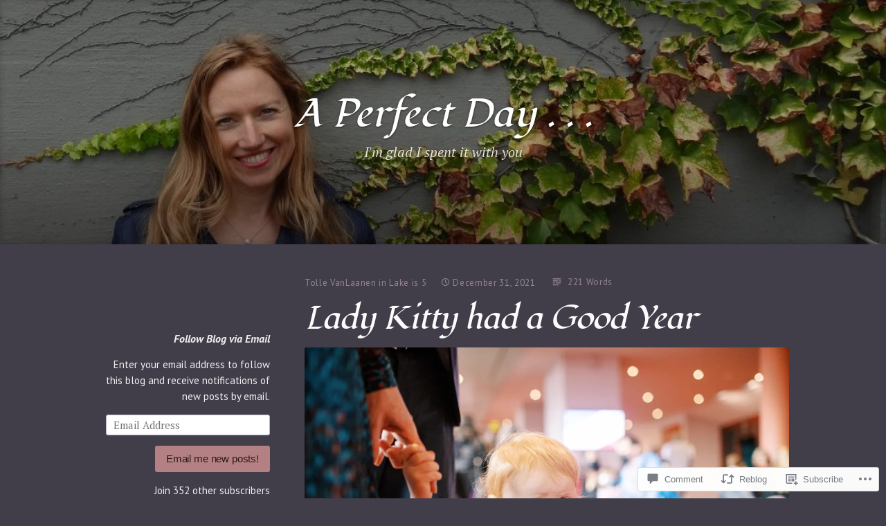

--- FILE ---
content_type: text/html; charset=UTF-8
request_url: https://tollevanlaanen.com/2021/12/31/lady-kitty-had-a-good-year/
body_size: 30707
content:
<!DOCTYPE html>
<html lang="en" class="no-js">
<head>
<meta charset="UTF-8">
<meta name="viewport" content="width=device-width, initial-scale=1">
<link rel="profile" href="http://gmpg.org/xfn/11">
<link rel="pingback" href="https://tollevanlaanen.com/xmlrpc.php">

<script>(function(html){html.className = html.className.replace(/\bno-js\b/,'js')})(document.documentElement);</script>
<title>Lady Kitty had a Good Year &#8211; A Perfect Day        .  .  .</title>
<script type="text/javascript">
  WebFontConfig = {"google":{"families":["Fondamento:i:latin,latin-ext"]},"api_url":"https:\/\/fonts-api.wp.com\/css"};
  (function() {
    var wf = document.createElement('script');
    wf.src = '/wp-content/plugins/custom-fonts/js/webfont.js';
    wf.type = 'text/javascript';
    wf.async = 'true';
    var s = document.getElementsByTagName('script')[0];
    s.parentNode.insertBefore(wf, s);
	})();
</script><style id="jetpack-custom-fonts-css">.wf-active #tinymce h1, .wf-active #tinymce h2, .wf-active #tinymce h3, .wf-active #tinymce h4, .wf-active #tinymce h5, .wf-active #tinymce h6, .wf-active .comment-content h1, .wf-active .comment-content h2, .wf-active .comment-content h3, .wf-active .comment-content h4, .wf-active .comment-content h5, .wf-active .comment-content h6, .wf-active .entry-content h1, .wf-active .entry-content h2, .wf-active .entry-content h3, .wf-active .entry-content h4, .wf-active .entry-content h5, .wf-active .entry-content h6, .wf-active .entry-summary h1, .wf-active .entry-summary h2, .wf-active .entry-summary h3, .wf-active .entry-summary h4, .wf-active .entry-summary h5, .wf-active .entry-summary h6, .wf-active .widget_text h1, .wf-active .widget_text h2, .wf-active .widget_text h3, .wf-active .widget_text h4, .wf-active .widget_text h5, .wf-active .widget_text h6{font-family:"Fondamento",cursive;font-style:italic;font-weight:400}.wf-active h1{font-style:italic;font-weight:400}.wf-active h2{font-style:italic;font-weight:400}.wf-active h3{font-style:italic;font-weight:400}.wf-active h4{font-style:italic;font-weight:400}.wf-active h5{font-style:italic;font-weight:400}.wf-active h6{font-style:italic;font-weight:400}.wf-active blockquote h1, .wf-active blockquote h2, .wf-active blockquote h3, .wf-active blockquote h4{font-family:"Fondamento",cursive;font-weight:400;font-style:italic}.wf-active div#jp-relatedposts h3.jp-relatedposts-headline em{font-family:"Fondamento",cursive;font-style:italic;font-weight:400}.wf-active .comment-reply-title, .wf-active .comments-title{font-family:"Fondamento",cursive;font-weight:400;font-style:italic}.wf-active .image-post-title{font-family:"Fondamento",cursive;font-weight:400;font-style:italic}.wf-active .page-header:not(.page-header-light) h1{font-style:italic;font-weight:400}.wf-active .entry-title{font-family:"Fondamento",cursive;font-style:italic;font-weight:400}.wf-active #post-cover-image .cover-meta .single-post-title{font-family:"Fondamento",cursive;font-style:italic;font-weight:400}.wf-active #hero-header .site-title{font-family:"Fondamento",cursive;font-style:italic;font-weight:400}.wf-active .site-header .site-title{font-style:italic;font-weight:400}.wf-active .site-header .site-description{font-style:italic;font-weight:400}</style>
<meta name='robots' content='max-image-preview:large' />

<!-- Async WordPress.com Remote Login -->
<script id="wpcom_remote_login_js">
var wpcom_remote_login_extra_auth = '';
function wpcom_remote_login_remove_dom_node_id( element_id ) {
	var dom_node = document.getElementById( element_id );
	if ( dom_node ) { dom_node.parentNode.removeChild( dom_node ); }
}
function wpcom_remote_login_remove_dom_node_classes( class_name ) {
	var dom_nodes = document.querySelectorAll( '.' + class_name );
	for ( var i = 0; i < dom_nodes.length; i++ ) {
		dom_nodes[ i ].parentNode.removeChild( dom_nodes[ i ] );
	}
}
function wpcom_remote_login_final_cleanup() {
	wpcom_remote_login_remove_dom_node_classes( "wpcom_remote_login_msg" );
	wpcom_remote_login_remove_dom_node_id( "wpcom_remote_login_key" );
	wpcom_remote_login_remove_dom_node_id( "wpcom_remote_login_validate" );
	wpcom_remote_login_remove_dom_node_id( "wpcom_remote_login_js" );
	wpcom_remote_login_remove_dom_node_id( "wpcom_request_access_iframe" );
	wpcom_remote_login_remove_dom_node_id( "wpcom_request_access_styles" );
}

// Watch for messages back from the remote login
window.addEventListener( "message", function( e ) {
	if ( e.origin === "https://r-login.wordpress.com" ) {
		var data = {};
		try {
			data = JSON.parse( e.data );
		} catch( e ) {
			wpcom_remote_login_final_cleanup();
			return;
		}

		if ( data.msg === 'LOGIN' ) {
			// Clean up the login check iframe
			wpcom_remote_login_remove_dom_node_id( "wpcom_remote_login_key" );

			var id_regex = new RegExp( /^[0-9]+$/ );
			var token_regex = new RegExp( /^.*|.*|.*$/ );
			if (
				token_regex.test( data.token )
				&& id_regex.test( data.wpcomid )
			) {
				// We have everything we need to ask for a login
				var script = document.createElement( "script" );
				script.setAttribute( "id", "wpcom_remote_login_validate" );
				script.src = '/remote-login.php?wpcom_remote_login=validate'
					+ '&wpcomid=' + data.wpcomid
					+ '&token=' + encodeURIComponent( data.token )
					+ '&host=' + window.location.protocol
					+ '//' + window.location.hostname
					+ '&postid=7542'
					+ '&is_singular=1';
				document.body.appendChild( script );
			}

			return;
		}

		// Safari ITP, not logged in, so redirect
		if ( data.msg === 'LOGIN-REDIRECT' ) {
			window.location = 'https://wordpress.com/log-in?redirect_to=' + window.location.href;
			return;
		}

		// Safari ITP, storage access failed, remove the request
		if ( data.msg === 'LOGIN-REMOVE' ) {
			var css_zap = 'html { -webkit-transition: margin-top 1s; transition: margin-top 1s; } /* 9001 */ html { margin-top: 0 !important; } * html body { margin-top: 0 !important; } @media screen and ( max-width: 782px ) { html { margin-top: 0 !important; } * html body { margin-top: 0 !important; } }';
			var style_zap = document.createElement( 'style' );
			style_zap.type = 'text/css';
			style_zap.appendChild( document.createTextNode( css_zap ) );
			document.body.appendChild( style_zap );

			var e = document.getElementById( 'wpcom_request_access_iframe' );
			e.parentNode.removeChild( e );

			document.cookie = 'wordpress_com_login_access=denied; path=/; max-age=31536000';

			return;
		}

		// Safari ITP
		if ( data.msg === 'REQUEST_ACCESS' ) {
			console.log( 'request access: safari' );

			// Check ITP iframe enable/disable knob
			if ( wpcom_remote_login_extra_auth !== 'safari_itp_iframe' ) {
				return;
			}

			// If we are in a "private window" there is no ITP.
			var private_window = false;
			try {
				var opendb = window.openDatabase( null, null, null, null );
			} catch( e ) {
				private_window = true;
			}

			if ( private_window ) {
				console.log( 'private window' );
				return;
			}

			var iframe = document.createElement( 'iframe' );
			iframe.id = 'wpcom_request_access_iframe';
			iframe.setAttribute( 'scrolling', 'no' );
			iframe.setAttribute( 'sandbox', 'allow-storage-access-by-user-activation allow-scripts allow-same-origin allow-top-navigation-by-user-activation' );
			iframe.src = 'https://r-login.wordpress.com/remote-login.php?wpcom_remote_login=request_access&origin=' + encodeURIComponent( data.origin ) + '&wpcomid=' + encodeURIComponent( data.wpcomid );

			var css = 'html { -webkit-transition: margin-top 1s; transition: margin-top 1s; } /* 9001 */ html { margin-top: 46px !important; } * html body { margin-top: 46px !important; } @media screen and ( max-width: 660px ) { html { margin-top: 71px !important; } * html body { margin-top: 71px !important; } #wpcom_request_access_iframe { display: block; height: 71px !important; } } #wpcom_request_access_iframe { border: 0px; height: 46px; position: fixed; top: 0; left: 0; width: 100%; min-width: 100%; z-index: 99999; background: #23282d; } ';

			var style = document.createElement( 'style' );
			style.type = 'text/css';
			style.id = 'wpcom_request_access_styles';
			style.appendChild( document.createTextNode( css ) );
			document.body.appendChild( style );

			document.body.appendChild( iframe );
		}

		if ( data.msg === 'DONE' ) {
			wpcom_remote_login_final_cleanup();
		}
	}
}, false );

// Inject the remote login iframe after the page has had a chance to load
// more critical resources
window.addEventListener( "DOMContentLoaded", function( e ) {
	var iframe = document.createElement( "iframe" );
	iframe.style.display = "none";
	iframe.setAttribute( "scrolling", "no" );
	iframe.setAttribute( "id", "wpcom_remote_login_key" );
	iframe.src = "https://r-login.wordpress.com/remote-login.php"
		+ "?wpcom_remote_login=key"
		+ "&origin=aHR0cHM6Ly90b2xsZXZhbmxhYW5lbi5jb20%3D"
		+ "&wpcomid=111813947"
		+ "&time=" + Math.floor( Date.now() / 1000 );
	document.body.appendChild( iframe );
}, false );
</script>
<link rel='dns-prefetch' href='//s0.wp.com' />
<link rel='dns-prefetch' href='//widgets.wp.com' />
<link rel='dns-prefetch' href='//wordpress.com' />
<link rel='dns-prefetch' href='//fonts-api.wp.com' />
<link rel="alternate" type="application/rss+xml" title="A Perfect Day        .  .  . &raquo; Feed" href="https://tollevanlaanen.com/feed/" />
<link rel="alternate" type="application/rss+xml" title="A Perfect Day        .  .  . &raquo; Comments Feed" href="https://tollevanlaanen.com/comments/feed/" />
<link rel="alternate" type="application/rss+xml" title="A Perfect Day        .  .  . &raquo; Lady Kitty had a Good&nbsp;Year Comments Feed" href="https://tollevanlaanen.com/2021/12/31/lady-kitty-had-a-good-year/feed/" />
	<script type="text/javascript">
		/* <![CDATA[ */
		function addLoadEvent(func) {
			var oldonload = window.onload;
			if (typeof window.onload != 'function') {
				window.onload = func;
			} else {
				window.onload = function () {
					oldonload();
					func();
				}
			}
		}
		/* ]]> */
	</script>
	<link crossorigin='anonymous' rel='stylesheet' id='all-css-0-1' href='/wp-content/mu-plugins/likes/jetpack-likes.css?m=1743883414i&cssminify=yes' type='text/css' media='all' />
<style id='wp-emoji-styles-inline-css'>

	img.wp-smiley, img.emoji {
		display: inline !important;
		border: none !important;
		box-shadow: none !important;
		height: 1em !important;
		width: 1em !important;
		margin: 0 0.07em !important;
		vertical-align: -0.1em !important;
		background: none !important;
		padding: 0 !important;
	}
/*# sourceURL=wp-emoji-styles-inline-css */
</style>
<link crossorigin='anonymous' rel='stylesheet' id='all-css-2-1' href='/wp-content/plugins/gutenberg-core/v22.2.0/build/styles/block-library/style.css?m=1764855221i&cssminify=yes' type='text/css' media='all' />
<style id='wp-block-library-inline-css'>
.has-text-align-justify {
	text-align:justify;
}
.has-text-align-justify{text-align:justify;}

/*# sourceURL=wp-block-library-inline-css */
</style><style id='wp-block-paragraph-inline-css'>
.is-small-text{font-size:.875em}.is-regular-text{font-size:1em}.is-large-text{font-size:2.25em}.is-larger-text{font-size:3em}.has-drop-cap:not(:focus):first-letter{float:left;font-size:8.4em;font-style:normal;font-weight:100;line-height:.68;margin:.05em .1em 0 0;text-transform:uppercase}body.rtl .has-drop-cap:not(:focus):first-letter{float:none;margin-left:.1em}p.has-drop-cap.has-background{overflow:hidden}:root :where(p.has-background){padding:1.25em 2.375em}:where(p.has-text-color:not(.has-link-color)) a{color:inherit}p.has-text-align-left[style*="writing-mode:vertical-lr"],p.has-text-align-right[style*="writing-mode:vertical-rl"]{rotate:180deg}
/*# sourceURL=/wp-content/plugins/gutenberg-core/v22.2.0/build/styles/block-library/paragraph/style.css */
</style>
<style id='wp-block-image-inline-css'>
.wp-block-image>a,.wp-block-image>figure>a{display:inline-block}.wp-block-image img{box-sizing:border-box;height:auto;max-width:100%;vertical-align:bottom}@media not (prefers-reduced-motion){.wp-block-image img.hide{visibility:hidden}.wp-block-image img.show{animation:show-content-image .4s}}.wp-block-image[style*=border-radius] img,.wp-block-image[style*=border-radius]>a{border-radius:inherit}.wp-block-image.has-custom-border img{box-sizing:border-box}.wp-block-image.aligncenter{text-align:center}.wp-block-image.alignfull>a,.wp-block-image.alignwide>a{width:100%}.wp-block-image.alignfull img,.wp-block-image.alignwide img{height:auto;width:100%}.wp-block-image .aligncenter,.wp-block-image .alignleft,.wp-block-image .alignright,.wp-block-image.aligncenter,.wp-block-image.alignleft,.wp-block-image.alignright{display:table}.wp-block-image .aligncenter>figcaption,.wp-block-image .alignleft>figcaption,.wp-block-image .alignright>figcaption,.wp-block-image.aligncenter>figcaption,.wp-block-image.alignleft>figcaption,.wp-block-image.alignright>figcaption{caption-side:bottom;display:table-caption}.wp-block-image .alignleft{float:left;margin:.5em 1em .5em 0}.wp-block-image .alignright{float:right;margin:.5em 0 .5em 1em}.wp-block-image .aligncenter{margin-left:auto;margin-right:auto}.wp-block-image :where(figcaption){margin-bottom:1em;margin-top:.5em}.wp-block-image.is-style-circle-mask img{border-radius:9999px}@supports ((-webkit-mask-image:none) or (mask-image:none)) or (-webkit-mask-image:none){.wp-block-image.is-style-circle-mask img{border-radius:0;-webkit-mask-image:url('data:image/svg+xml;utf8,<svg viewBox="0 0 100 100" xmlns="http://www.w3.org/2000/svg"><circle cx="50" cy="50" r="50"/></svg>');mask-image:url('data:image/svg+xml;utf8,<svg viewBox="0 0 100 100" xmlns="http://www.w3.org/2000/svg"><circle cx="50" cy="50" r="50"/></svg>');mask-mode:alpha;-webkit-mask-position:center;mask-position:center;-webkit-mask-repeat:no-repeat;mask-repeat:no-repeat;-webkit-mask-size:contain;mask-size:contain}}:root :where(.wp-block-image.is-style-rounded img,.wp-block-image .is-style-rounded img){border-radius:9999px}.wp-block-image figure{margin:0}.wp-lightbox-container{display:flex;flex-direction:column;position:relative}.wp-lightbox-container img{cursor:zoom-in}.wp-lightbox-container img:hover+button{opacity:1}.wp-lightbox-container button{align-items:center;backdrop-filter:blur(16px) saturate(180%);background-color:#5a5a5a40;border:none;border-radius:4px;cursor:zoom-in;display:flex;height:20px;justify-content:center;opacity:0;padding:0;position:absolute;right:16px;text-align:center;top:16px;width:20px;z-index:100}@media not (prefers-reduced-motion){.wp-lightbox-container button{transition:opacity .2s ease}}.wp-lightbox-container button:focus-visible{outline:3px auto #5a5a5a40;outline:3px auto -webkit-focus-ring-color;outline-offset:3px}.wp-lightbox-container button:hover{cursor:pointer;opacity:1}.wp-lightbox-container button:focus{opacity:1}.wp-lightbox-container button:focus,.wp-lightbox-container button:hover,.wp-lightbox-container button:not(:hover):not(:active):not(.has-background){background-color:#5a5a5a40;border:none}.wp-lightbox-overlay{box-sizing:border-box;cursor:zoom-out;height:100vh;left:0;overflow:hidden;position:fixed;top:0;visibility:hidden;width:100%;z-index:100000}.wp-lightbox-overlay .close-button{align-items:center;cursor:pointer;display:flex;justify-content:center;min-height:40px;min-width:40px;padding:0;position:absolute;right:calc(env(safe-area-inset-right) + 16px);top:calc(env(safe-area-inset-top) + 16px);z-index:5000000}.wp-lightbox-overlay .close-button:focus,.wp-lightbox-overlay .close-button:hover,.wp-lightbox-overlay .close-button:not(:hover):not(:active):not(.has-background){background:none;border:none}.wp-lightbox-overlay .lightbox-image-container{height:var(--wp--lightbox-container-height);left:50%;overflow:hidden;position:absolute;top:50%;transform:translate(-50%,-50%);transform-origin:top left;width:var(--wp--lightbox-container-width);z-index:9999999999}.wp-lightbox-overlay .wp-block-image{align-items:center;box-sizing:border-box;display:flex;height:100%;justify-content:center;margin:0;position:relative;transform-origin:0 0;width:100%;z-index:3000000}.wp-lightbox-overlay .wp-block-image img{height:var(--wp--lightbox-image-height);min-height:var(--wp--lightbox-image-height);min-width:var(--wp--lightbox-image-width);width:var(--wp--lightbox-image-width)}.wp-lightbox-overlay .wp-block-image figcaption{display:none}.wp-lightbox-overlay button{background:none;border:none}.wp-lightbox-overlay .scrim{background-color:#fff;height:100%;opacity:.9;position:absolute;width:100%;z-index:2000000}.wp-lightbox-overlay.active{visibility:visible}@media not (prefers-reduced-motion){.wp-lightbox-overlay.active{animation:turn-on-visibility .25s both}.wp-lightbox-overlay.active img{animation:turn-on-visibility .35s both}.wp-lightbox-overlay.show-closing-animation:not(.active){animation:turn-off-visibility .35s both}.wp-lightbox-overlay.show-closing-animation:not(.active) img{animation:turn-off-visibility .25s both}.wp-lightbox-overlay.zoom.active{animation:none;opacity:1;visibility:visible}.wp-lightbox-overlay.zoom.active .lightbox-image-container{animation:lightbox-zoom-in .4s}.wp-lightbox-overlay.zoom.active .lightbox-image-container img{animation:none}.wp-lightbox-overlay.zoom.active .scrim{animation:turn-on-visibility .4s forwards}.wp-lightbox-overlay.zoom.show-closing-animation:not(.active){animation:none}.wp-lightbox-overlay.zoom.show-closing-animation:not(.active) .lightbox-image-container{animation:lightbox-zoom-out .4s}.wp-lightbox-overlay.zoom.show-closing-animation:not(.active) .lightbox-image-container img{animation:none}.wp-lightbox-overlay.zoom.show-closing-animation:not(.active) .scrim{animation:turn-off-visibility .4s forwards}}@keyframes show-content-image{0%{visibility:hidden}99%{visibility:hidden}to{visibility:visible}}@keyframes turn-on-visibility{0%{opacity:0}to{opacity:1}}@keyframes turn-off-visibility{0%{opacity:1;visibility:visible}99%{opacity:0;visibility:visible}to{opacity:0;visibility:hidden}}@keyframes lightbox-zoom-in{0%{transform:translate(calc((-100vw + var(--wp--lightbox-scrollbar-width))/2 + var(--wp--lightbox-initial-left-position)),calc(-50vh + var(--wp--lightbox-initial-top-position))) scale(var(--wp--lightbox-scale))}to{transform:translate(-50%,-50%) scale(1)}}@keyframes lightbox-zoom-out{0%{transform:translate(-50%,-50%) scale(1);visibility:visible}99%{visibility:visible}to{transform:translate(calc((-100vw + var(--wp--lightbox-scrollbar-width))/2 + var(--wp--lightbox-initial-left-position)),calc(-50vh + var(--wp--lightbox-initial-top-position))) scale(var(--wp--lightbox-scale));visibility:hidden}}
/*# sourceURL=/wp-content/plugins/gutenberg-core/v22.2.0/build/styles/block-library/image/style.css */
</style>
<style id='global-styles-inline-css'>
:root{--wp--preset--aspect-ratio--square: 1;--wp--preset--aspect-ratio--4-3: 4/3;--wp--preset--aspect-ratio--3-4: 3/4;--wp--preset--aspect-ratio--3-2: 3/2;--wp--preset--aspect-ratio--2-3: 2/3;--wp--preset--aspect-ratio--16-9: 16/9;--wp--preset--aspect-ratio--9-16: 9/16;--wp--preset--color--black: #000000;--wp--preset--color--cyan-bluish-gray: #abb8c3;--wp--preset--color--white: #ffffff;--wp--preset--color--pale-pink: #f78da7;--wp--preset--color--vivid-red: #cf2e2e;--wp--preset--color--luminous-vivid-orange: #ff6900;--wp--preset--color--luminous-vivid-amber: #fcb900;--wp--preset--color--light-green-cyan: #7bdcb5;--wp--preset--color--vivid-green-cyan: #00d084;--wp--preset--color--pale-cyan-blue: #8ed1fc;--wp--preset--color--vivid-cyan-blue: #0693e3;--wp--preset--color--vivid-purple: #9b51e0;--wp--preset--gradient--vivid-cyan-blue-to-vivid-purple: linear-gradient(135deg,rgb(6,147,227) 0%,rgb(155,81,224) 100%);--wp--preset--gradient--light-green-cyan-to-vivid-green-cyan: linear-gradient(135deg,rgb(122,220,180) 0%,rgb(0,208,130) 100%);--wp--preset--gradient--luminous-vivid-amber-to-luminous-vivid-orange: linear-gradient(135deg,rgb(252,185,0) 0%,rgb(255,105,0) 100%);--wp--preset--gradient--luminous-vivid-orange-to-vivid-red: linear-gradient(135deg,rgb(255,105,0) 0%,rgb(207,46,46) 100%);--wp--preset--gradient--very-light-gray-to-cyan-bluish-gray: linear-gradient(135deg,rgb(238,238,238) 0%,rgb(169,184,195) 100%);--wp--preset--gradient--cool-to-warm-spectrum: linear-gradient(135deg,rgb(74,234,220) 0%,rgb(151,120,209) 20%,rgb(207,42,186) 40%,rgb(238,44,130) 60%,rgb(251,105,98) 80%,rgb(254,248,76) 100%);--wp--preset--gradient--blush-light-purple: linear-gradient(135deg,rgb(255,206,236) 0%,rgb(152,150,240) 100%);--wp--preset--gradient--blush-bordeaux: linear-gradient(135deg,rgb(254,205,165) 0%,rgb(254,45,45) 50%,rgb(107,0,62) 100%);--wp--preset--gradient--luminous-dusk: linear-gradient(135deg,rgb(255,203,112) 0%,rgb(199,81,192) 50%,rgb(65,88,208) 100%);--wp--preset--gradient--pale-ocean: linear-gradient(135deg,rgb(255,245,203) 0%,rgb(182,227,212) 50%,rgb(51,167,181) 100%);--wp--preset--gradient--electric-grass: linear-gradient(135deg,rgb(202,248,128) 0%,rgb(113,206,126) 100%);--wp--preset--gradient--midnight: linear-gradient(135deg,rgb(2,3,129) 0%,rgb(40,116,252) 100%);--wp--preset--font-size--small: 13px;--wp--preset--font-size--medium: 20px;--wp--preset--font-size--large: 36px;--wp--preset--font-size--x-large: 42px;--wp--preset--font-family--albert-sans: 'Albert Sans', sans-serif;--wp--preset--font-family--alegreya: Alegreya, serif;--wp--preset--font-family--arvo: Arvo, serif;--wp--preset--font-family--bodoni-moda: 'Bodoni Moda', serif;--wp--preset--font-family--bricolage-grotesque: 'Bricolage Grotesque', sans-serif;--wp--preset--font-family--cabin: Cabin, sans-serif;--wp--preset--font-family--chivo: Chivo, sans-serif;--wp--preset--font-family--commissioner: Commissioner, sans-serif;--wp--preset--font-family--cormorant: Cormorant, serif;--wp--preset--font-family--courier-prime: 'Courier Prime', monospace;--wp--preset--font-family--crimson-pro: 'Crimson Pro', serif;--wp--preset--font-family--dm-mono: 'DM Mono', monospace;--wp--preset--font-family--dm-sans: 'DM Sans', sans-serif;--wp--preset--font-family--dm-serif-display: 'DM Serif Display', serif;--wp--preset--font-family--domine: Domine, serif;--wp--preset--font-family--eb-garamond: 'EB Garamond', serif;--wp--preset--font-family--epilogue: Epilogue, sans-serif;--wp--preset--font-family--fahkwang: Fahkwang, sans-serif;--wp--preset--font-family--figtree: Figtree, sans-serif;--wp--preset--font-family--fira-sans: 'Fira Sans', sans-serif;--wp--preset--font-family--fjalla-one: 'Fjalla One', sans-serif;--wp--preset--font-family--fraunces: Fraunces, serif;--wp--preset--font-family--gabarito: Gabarito, system-ui;--wp--preset--font-family--ibm-plex-mono: 'IBM Plex Mono', monospace;--wp--preset--font-family--ibm-plex-sans: 'IBM Plex Sans', sans-serif;--wp--preset--font-family--ibarra-real-nova: 'Ibarra Real Nova', serif;--wp--preset--font-family--instrument-serif: 'Instrument Serif', serif;--wp--preset--font-family--inter: Inter, sans-serif;--wp--preset--font-family--josefin-sans: 'Josefin Sans', sans-serif;--wp--preset--font-family--jost: Jost, sans-serif;--wp--preset--font-family--libre-baskerville: 'Libre Baskerville', serif;--wp--preset--font-family--libre-franklin: 'Libre Franklin', sans-serif;--wp--preset--font-family--literata: Literata, serif;--wp--preset--font-family--lora: Lora, serif;--wp--preset--font-family--merriweather: Merriweather, serif;--wp--preset--font-family--montserrat: Montserrat, sans-serif;--wp--preset--font-family--newsreader: Newsreader, serif;--wp--preset--font-family--noto-sans-mono: 'Noto Sans Mono', sans-serif;--wp--preset--font-family--nunito: Nunito, sans-serif;--wp--preset--font-family--open-sans: 'Open Sans', sans-serif;--wp--preset--font-family--overpass: Overpass, sans-serif;--wp--preset--font-family--pt-serif: 'PT Serif', serif;--wp--preset--font-family--petrona: Petrona, serif;--wp--preset--font-family--piazzolla: Piazzolla, serif;--wp--preset--font-family--playfair-display: 'Playfair Display', serif;--wp--preset--font-family--plus-jakarta-sans: 'Plus Jakarta Sans', sans-serif;--wp--preset--font-family--poppins: Poppins, sans-serif;--wp--preset--font-family--raleway: Raleway, sans-serif;--wp--preset--font-family--roboto: Roboto, sans-serif;--wp--preset--font-family--roboto-slab: 'Roboto Slab', serif;--wp--preset--font-family--rubik: Rubik, sans-serif;--wp--preset--font-family--rufina: Rufina, serif;--wp--preset--font-family--sora: Sora, sans-serif;--wp--preset--font-family--source-sans-3: 'Source Sans 3', sans-serif;--wp--preset--font-family--source-serif-4: 'Source Serif 4', serif;--wp--preset--font-family--space-mono: 'Space Mono', monospace;--wp--preset--font-family--syne: Syne, sans-serif;--wp--preset--font-family--texturina: Texturina, serif;--wp--preset--font-family--urbanist: Urbanist, sans-serif;--wp--preset--font-family--work-sans: 'Work Sans', sans-serif;--wp--preset--spacing--20: 0.44rem;--wp--preset--spacing--30: 0.67rem;--wp--preset--spacing--40: 1rem;--wp--preset--spacing--50: 1.5rem;--wp--preset--spacing--60: 2.25rem;--wp--preset--spacing--70: 3.38rem;--wp--preset--spacing--80: 5.06rem;--wp--preset--shadow--natural: 6px 6px 9px rgba(0, 0, 0, 0.2);--wp--preset--shadow--deep: 12px 12px 50px rgba(0, 0, 0, 0.4);--wp--preset--shadow--sharp: 6px 6px 0px rgba(0, 0, 0, 0.2);--wp--preset--shadow--outlined: 6px 6px 0px -3px rgb(255, 255, 255), 6px 6px rgb(0, 0, 0);--wp--preset--shadow--crisp: 6px 6px 0px rgb(0, 0, 0);}:where(.is-layout-flex){gap: 0.5em;}:where(.is-layout-grid){gap: 0.5em;}body .is-layout-flex{display: flex;}.is-layout-flex{flex-wrap: wrap;align-items: center;}.is-layout-flex > :is(*, div){margin: 0;}body .is-layout-grid{display: grid;}.is-layout-grid > :is(*, div){margin: 0;}:where(.wp-block-columns.is-layout-flex){gap: 2em;}:where(.wp-block-columns.is-layout-grid){gap: 2em;}:where(.wp-block-post-template.is-layout-flex){gap: 1.25em;}:where(.wp-block-post-template.is-layout-grid){gap: 1.25em;}.has-black-color{color: var(--wp--preset--color--black) !important;}.has-cyan-bluish-gray-color{color: var(--wp--preset--color--cyan-bluish-gray) !important;}.has-white-color{color: var(--wp--preset--color--white) !important;}.has-pale-pink-color{color: var(--wp--preset--color--pale-pink) !important;}.has-vivid-red-color{color: var(--wp--preset--color--vivid-red) !important;}.has-luminous-vivid-orange-color{color: var(--wp--preset--color--luminous-vivid-orange) !important;}.has-luminous-vivid-amber-color{color: var(--wp--preset--color--luminous-vivid-amber) !important;}.has-light-green-cyan-color{color: var(--wp--preset--color--light-green-cyan) !important;}.has-vivid-green-cyan-color{color: var(--wp--preset--color--vivid-green-cyan) !important;}.has-pale-cyan-blue-color{color: var(--wp--preset--color--pale-cyan-blue) !important;}.has-vivid-cyan-blue-color{color: var(--wp--preset--color--vivid-cyan-blue) !important;}.has-vivid-purple-color{color: var(--wp--preset--color--vivid-purple) !important;}.has-black-background-color{background-color: var(--wp--preset--color--black) !important;}.has-cyan-bluish-gray-background-color{background-color: var(--wp--preset--color--cyan-bluish-gray) !important;}.has-white-background-color{background-color: var(--wp--preset--color--white) !important;}.has-pale-pink-background-color{background-color: var(--wp--preset--color--pale-pink) !important;}.has-vivid-red-background-color{background-color: var(--wp--preset--color--vivid-red) !important;}.has-luminous-vivid-orange-background-color{background-color: var(--wp--preset--color--luminous-vivid-orange) !important;}.has-luminous-vivid-amber-background-color{background-color: var(--wp--preset--color--luminous-vivid-amber) !important;}.has-light-green-cyan-background-color{background-color: var(--wp--preset--color--light-green-cyan) !important;}.has-vivid-green-cyan-background-color{background-color: var(--wp--preset--color--vivid-green-cyan) !important;}.has-pale-cyan-blue-background-color{background-color: var(--wp--preset--color--pale-cyan-blue) !important;}.has-vivid-cyan-blue-background-color{background-color: var(--wp--preset--color--vivid-cyan-blue) !important;}.has-vivid-purple-background-color{background-color: var(--wp--preset--color--vivid-purple) !important;}.has-black-border-color{border-color: var(--wp--preset--color--black) !important;}.has-cyan-bluish-gray-border-color{border-color: var(--wp--preset--color--cyan-bluish-gray) !important;}.has-white-border-color{border-color: var(--wp--preset--color--white) !important;}.has-pale-pink-border-color{border-color: var(--wp--preset--color--pale-pink) !important;}.has-vivid-red-border-color{border-color: var(--wp--preset--color--vivid-red) !important;}.has-luminous-vivid-orange-border-color{border-color: var(--wp--preset--color--luminous-vivid-orange) !important;}.has-luminous-vivid-amber-border-color{border-color: var(--wp--preset--color--luminous-vivid-amber) !important;}.has-light-green-cyan-border-color{border-color: var(--wp--preset--color--light-green-cyan) !important;}.has-vivid-green-cyan-border-color{border-color: var(--wp--preset--color--vivid-green-cyan) !important;}.has-pale-cyan-blue-border-color{border-color: var(--wp--preset--color--pale-cyan-blue) !important;}.has-vivid-cyan-blue-border-color{border-color: var(--wp--preset--color--vivid-cyan-blue) !important;}.has-vivid-purple-border-color{border-color: var(--wp--preset--color--vivid-purple) !important;}.has-vivid-cyan-blue-to-vivid-purple-gradient-background{background: var(--wp--preset--gradient--vivid-cyan-blue-to-vivid-purple) !important;}.has-light-green-cyan-to-vivid-green-cyan-gradient-background{background: var(--wp--preset--gradient--light-green-cyan-to-vivid-green-cyan) !important;}.has-luminous-vivid-amber-to-luminous-vivid-orange-gradient-background{background: var(--wp--preset--gradient--luminous-vivid-amber-to-luminous-vivid-orange) !important;}.has-luminous-vivid-orange-to-vivid-red-gradient-background{background: var(--wp--preset--gradient--luminous-vivid-orange-to-vivid-red) !important;}.has-very-light-gray-to-cyan-bluish-gray-gradient-background{background: var(--wp--preset--gradient--very-light-gray-to-cyan-bluish-gray) !important;}.has-cool-to-warm-spectrum-gradient-background{background: var(--wp--preset--gradient--cool-to-warm-spectrum) !important;}.has-blush-light-purple-gradient-background{background: var(--wp--preset--gradient--blush-light-purple) !important;}.has-blush-bordeaux-gradient-background{background: var(--wp--preset--gradient--blush-bordeaux) !important;}.has-luminous-dusk-gradient-background{background: var(--wp--preset--gradient--luminous-dusk) !important;}.has-pale-ocean-gradient-background{background: var(--wp--preset--gradient--pale-ocean) !important;}.has-electric-grass-gradient-background{background: var(--wp--preset--gradient--electric-grass) !important;}.has-midnight-gradient-background{background: var(--wp--preset--gradient--midnight) !important;}.has-small-font-size{font-size: var(--wp--preset--font-size--small) !important;}.has-medium-font-size{font-size: var(--wp--preset--font-size--medium) !important;}.has-large-font-size{font-size: var(--wp--preset--font-size--large) !important;}.has-x-large-font-size{font-size: var(--wp--preset--font-size--x-large) !important;}.has-albert-sans-font-family{font-family: var(--wp--preset--font-family--albert-sans) !important;}.has-alegreya-font-family{font-family: var(--wp--preset--font-family--alegreya) !important;}.has-arvo-font-family{font-family: var(--wp--preset--font-family--arvo) !important;}.has-bodoni-moda-font-family{font-family: var(--wp--preset--font-family--bodoni-moda) !important;}.has-bricolage-grotesque-font-family{font-family: var(--wp--preset--font-family--bricolage-grotesque) !important;}.has-cabin-font-family{font-family: var(--wp--preset--font-family--cabin) !important;}.has-chivo-font-family{font-family: var(--wp--preset--font-family--chivo) !important;}.has-commissioner-font-family{font-family: var(--wp--preset--font-family--commissioner) !important;}.has-cormorant-font-family{font-family: var(--wp--preset--font-family--cormorant) !important;}.has-courier-prime-font-family{font-family: var(--wp--preset--font-family--courier-prime) !important;}.has-crimson-pro-font-family{font-family: var(--wp--preset--font-family--crimson-pro) !important;}.has-dm-mono-font-family{font-family: var(--wp--preset--font-family--dm-mono) !important;}.has-dm-sans-font-family{font-family: var(--wp--preset--font-family--dm-sans) !important;}.has-dm-serif-display-font-family{font-family: var(--wp--preset--font-family--dm-serif-display) !important;}.has-domine-font-family{font-family: var(--wp--preset--font-family--domine) !important;}.has-eb-garamond-font-family{font-family: var(--wp--preset--font-family--eb-garamond) !important;}.has-epilogue-font-family{font-family: var(--wp--preset--font-family--epilogue) !important;}.has-fahkwang-font-family{font-family: var(--wp--preset--font-family--fahkwang) !important;}.has-figtree-font-family{font-family: var(--wp--preset--font-family--figtree) !important;}.has-fira-sans-font-family{font-family: var(--wp--preset--font-family--fira-sans) !important;}.has-fjalla-one-font-family{font-family: var(--wp--preset--font-family--fjalla-one) !important;}.has-fraunces-font-family{font-family: var(--wp--preset--font-family--fraunces) !important;}.has-gabarito-font-family{font-family: var(--wp--preset--font-family--gabarito) !important;}.has-ibm-plex-mono-font-family{font-family: var(--wp--preset--font-family--ibm-plex-mono) !important;}.has-ibm-plex-sans-font-family{font-family: var(--wp--preset--font-family--ibm-plex-sans) !important;}.has-ibarra-real-nova-font-family{font-family: var(--wp--preset--font-family--ibarra-real-nova) !important;}.has-instrument-serif-font-family{font-family: var(--wp--preset--font-family--instrument-serif) !important;}.has-inter-font-family{font-family: var(--wp--preset--font-family--inter) !important;}.has-josefin-sans-font-family{font-family: var(--wp--preset--font-family--josefin-sans) !important;}.has-jost-font-family{font-family: var(--wp--preset--font-family--jost) !important;}.has-libre-baskerville-font-family{font-family: var(--wp--preset--font-family--libre-baskerville) !important;}.has-libre-franklin-font-family{font-family: var(--wp--preset--font-family--libre-franklin) !important;}.has-literata-font-family{font-family: var(--wp--preset--font-family--literata) !important;}.has-lora-font-family{font-family: var(--wp--preset--font-family--lora) !important;}.has-merriweather-font-family{font-family: var(--wp--preset--font-family--merriweather) !important;}.has-montserrat-font-family{font-family: var(--wp--preset--font-family--montserrat) !important;}.has-newsreader-font-family{font-family: var(--wp--preset--font-family--newsreader) !important;}.has-noto-sans-mono-font-family{font-family: var(--wp--preset--font-family--noto-sans-mono) !important;}.has-nunito-font-family{font-family: var(--wp--preset--font-family--nunito) !important;}.has-open-sans-font-family{font-family: var(--wp--preset--font-family--open-sans) !important;}.has-overpass-font-family{font-family: var(--wp--preset--font-family--overpass) !important;}.has-pt-serif-font-family{font-family: var(--wp--preset--font-family--pt-serif) !important;}.has-petrona-font-family{font-family: var(--wp--preset--font-family--petrona) !important;}.has-piazzolla-font-family{font-family: var(--wp--preset--font-family--piazzolla) !important;}.has-playfair-display-font-family{font-family: var(--wp--preset--font-family--playfair-display) !important;}.has-plus-jakarta-sans-font-family{font-family: var(--wp--preset--font-family--plus-jakarta-sans) !important;}.has-poppins-font-family{font-family: var(--wp--preset--font-family--poppins) !important;}.has-raleway-font-family{font-family: var(--wp--preset--font-family--raleway) !important;}.has-roboto-font-family{font-family: var(--wp--preset--font-family--roboto) !important;}.has-roboto-slab-font-family{font-family: var(--wp--preset--font-family--roboto-slab) !important;}.has-rubik-font-family{font-family: var(--wp--preset--font-family--rubik) !important;}.has-rufina-font-family{font-family: var(--wp--preset--font-family--rufina) !important;}.has-sora-font-family{font-family: var(--wp--preset--font-family--sora) !important;}.has-source-sans-3-font-family{font-family: var(--wp--preset--font-family--source-sans-3) !important;}.has-source-serif-4-font-family{font-family: var(--wp--preset--font-family--source-serif-4) !important;}.has-space-mono-font-family{font-family: var(--wp--preset--font-family--space-mono) !important;}.has-syne-font-family{font-family: var(--wp--preset--font-family--syne) !important;}.has-texturina-font-family{font-family: var(--wp--preset--font-family--texturina) !important;}.has-urbanist-font-family{font-family: var(--wp--preset--font-family--urbanist) !important;}.has-work-sans-font-family{font-family: var(--wp--preset--font-family--work-sans) !important;}
/*# sourceURL=global-styles-inline-css */
</style>

<style id='classic-theme-styles-inline-css'>
/*! This file is auto-generated */
.wp-block-button__link{color:#fff;background-color:#32373c;border-radius:9999px;box-shadow:none;text-decoration:none;padding:calc(.667em + 2px) calc(1.333em + 2px);font-size:1.125em}.wp-block-file__button{background:#32373c;color:#fff;text-decoration:none}
/*# sourceURL=/wp-includes/css/classic-themes.min.css */
</style>
<link crossorigin='anonymous' rel='stylesheet' id='all-css-4-1' href='/_static/??[base64]/f/NV/HKZh/BzH99MVEMJ9yw==&cssminify=yes' type='text/css' media='all' />
<link rel='stylesheet' id='verbum-gutenberg-css-css' href='https://widgets.wp.com/verbum-block-editor/block-editor.css?ver=1738686361' media='all' />
<link crossorigin='anonymous' rel='stylesheet' id='all-css-6-1' href='/_static/??/wp-content/mu-plugins/comment-likes/css/comment-likes.css,/i/noticons/noticons.css?m=1436783281j&cssminify=yes' type='text/css' media='all' />
<link rel='stylesheet' id='independent-publisher-fonts-css' href='https://fonts-api.wp.com/css?family=PT+Sans%3A400%2C700%2C400italic%2C700italic%7CPT+Serif%3A400%2C700%2C400italic%2C700italic&#038;subset=latin%2Clatin-ext' media='all' />
<link crossorigin='anonymous' rel='stylesheet' id='all-css-8-1' href='/_static/??-eJyVj90KwjAMRl/IGvyZ4oX4KLLV2GW2aWlShm9vJ15MFMGb8B3I+UhgTMZGVmSFUEzyxRELDKiptbcXgxSGM7EFh4yZqiDf49KKLGDWqT0GFEilA+ILJqyD1VT2JD1mEL17/F+bjnmqZkw2ho+C2S8ZOx9djQ7q1gx/SQ6j8dG2SpHfwFx9S3lST+G42jeb9f6w2zbDA0tRe/8=&cssminify=yes' type='text/css' media='all' />
<style id='independent-publisher-style-inline-css'>
#hero-header { background: url("https://tollevanlaanen.com/wp-content/uploads/2016/05/cropped-dsc0028911-e1524453072465.jpg") no-repeat center; background-size: cover; background-attachment: scroll; }
/*# sourceURL=independent-publisher-style-inline-css */
</style>
<link crossorigin='anonymous' rel='stylesheet' id='print-css-9-1' href='/wp-content/mu-plugins/global-print/global-print.css?m=1465851035i&cssminify=yes' type='text/css' media='print' />
<style id='jetpack-global-styles-frontend-style-inline-css'>
:root { --font-headings: unset; --font-base: unset; --font-headings-default: -apple-system,BlinkMacSystemFont,"Segoe UI",Roboto,Oxygen-Sans,Ubuntu,Cantarell,"Helvetica Neue",sans-serif; --font-base-default: -apple-system,BlinkMacSystemFont,"Segoe UI",Roboto,Oxygen-Sans,Ubuntu,Cantarell,"Helvetica Neue",sans-serif;}
/*# sourceURL=jetpack-global-styles-frontend-style-inline-css */
</style>
<link crossorigin='anonymous' rel='stylesheet' id='all-css-12-1' href='/_static/??-eJyNjcsKAjEMRX/IGtQZBxfip0hMS9sxTYppGfx7H7gRN+7ugcs5sFRHKi1Ig9Jd5R6zGMyhVaTrh8G6QFHfORhYwlvw6P39PbPENZmt4G/ROQuBKWVkxxrVvuBH1lIoz2waILJekF+HUzlupnG3nQ77YZwfuRJIaQ==&cssminify=yes' type='text/css' media='all' />
<script type="text/javascript" id="wpcom-actionbar-placeholder-js-extra">
/* <![CDATA[ */
var actionbardata = {"siteID":"111813947","postID":"7542","siteURL":"https://tollevanlaanen.com","xhrURL":"https://tollevanlaanen.com/wp-admin/admin-ajax.php","nonce":"40de9bb5a6","isLoggedIn":"","statusMessage":"","subsEmailDefault":"instantly","proxyScriptUrl":"https://s0.wp.com/wp-content/js/wpcom-proxy-request.js?m=1513050504i&amp;ver=20211021","shortlink":"https://wp.me/p7z9UL-1XE","i18n":{"followedText":"New posts from this site will now appear in your \u003Ca href=\"https://wordpress.com/reader\"\u003EReader\u003C/a\u003E","foldBar":"Collapse this bar","unfoldBar":"Expand this bar","shortLinkCopied":"Shortlink copied to clipboard."}};
//# sourceURL=wpcom-actionbar-placeholder-js-extra
/* ]]> */
</script>
<script type="text/javascript" id="jetpack-mu-wpcom-settings-js-before">
/* <![CDATA[ */
var JETPACK_MU_WPCOM_SETTINGS = {"assetsUrl":"https://s0.wp.com/wp-content/mu-plugins/jetpack-mu-wpcom-plugin/sun/jetpack_vendor/automattic/jetpack-mu-wpcom/src/build/"};
//# sourceURL=jetpack-mu-wpcom-settings-js-before
/* ]]> */
</script>
<script crossorigin='anonymous' type='text/javascript'  src='/_static/??-eJzTLy/QTc7PK0nNK9HPKtYvyinRLSjKr6jUyyrW0QfKZeYl55SmpBaDJLMKS1OLKqGUXm5mHkFFurmZ6UWJJalQxfa5tobmRgamxgZmFpZZACbyLJI='></script>
<script type="text/javascript" id="rlt-proxy-js-after">
/* <![CDATA[ */
	rltInitialize( {"token":null,"iframeOrigins":["https:\/\/widgets.wp.com"]} );
//# sourceURL=rlt-proxy-js-after
/* ]]> */
</script>
<link rel="EditURI" type="application/rsd+xml" title="RSD" href="https://lakeodin.wordpress.com/xmlrpc.php?rsd" />
<meta name="generator" content="WordPress.com" />
<link rel="canonical" href="https://tollevanlaanen.com/2021/12/31/lady-kitty-had-a-good-year/" />
<link rel='shortlink' href='https://wp.me/p7z9UL-1XE' />
<link rel="alternate" type="application/json+oembed" href="https://public-api.wordpress.com/oembed/?format=json&amp;url=https%3A%2F%2Ftollevanlaanen.com%2F2021%2F12%2F31%2Flady-kitty-had-a-good-year%2F&amp;for=wpcom-auto-discovery" /><link rel="alternate" type="application/xml+oembed" href="https://public-api.wordpress.com/oembed/?format=xml&amp;url=https%3A%2F%2Ftollevanlaanen.com%2F2021%2F12%2F31%2Flady-kitty-had-a-good-year%2F&amp;for=wpcom-auto-discovery" />
<!-- Jetpack Open Graph Tags -->
<meta property="og:type" content="article" />
<meta property="og:title" content="Lady Kitty had a Good Year" />
<meta property="og:url" content="https://tollevanlaanen.com/2021/12/31/lady-kitty-had-a-good-year/" />
<meta property="og:description" content="We love this theme song for Lady Kitty, that Michael sang, inspired by the Beatles’ Peter Jackson “Get Back” documentary. Sing the &#8220;Lady Kitty&#8221; lyrics in place of John Lennon&#8217;s &amp;#…" />
<meta property="article:published_time" content="2022-01-01T03:22:19+00:00" />
<meta property="article:modified_time" content="2022-01-01T03:22:19+00:00" />
<meta property="og:site_name" content="A Perfect Day        .  .  ." />
<meta property="og:image" content="https://tollevanlaanen.com/wp-content/uploads/2021/12/981db977-9129-4732-a119-6adea8c68792.jpeg" />
<meta property="og:image:width" content="6720" />
<meta property="og:image:height" content="4480" />
<meta property="og:image:alt" content="" />
<meta property="og:locale" content="en_US" />
<meta property="article:publisher" content="https://www.facebook.com/WordPresscom" />
<meta name="twitter:text:title" content="Lady Kitty had a Good&nbsp;Year" />
<meta name="twitter:card" content="summary" />

<!-- End Jetpack Open Graph Tags -->
<link rel="search" type="application/opensearchdescription+xml" href="https://tollevanlaanen.com/osd.xml" title="A Perfect Day        .  .  ." />
<link rel="search" type="application/opensearchdescription+xml" href="https://s1.wp.com/opensearch.xml" title="WordPress.com" />
<meta name="theme-color" content="#413e4a" />
<style type="text/css">.recentcomments a{display:inline !important;padding:0 !important;margin:0 !important;}</style>		<style type="text/css">
			.recentcomments a {
				display: inline !important;
				padding: 0 !important;
				margin: 0 !important;
			}

			table.recentcommentsavatartop img.avatar, table.recentcommentsavatarend img.avatar {
				border: 0px;
				margin: 0;
			}

			table.recentcommentsavatartop a, table.recentcommentsavatarend a {
				border: 0px !important;
				background-color: transparent !important;
			}

			td.recentcommentsavatarend, td.recentcommentsavatartop {
				padding: 0px 0px 1px 0px;
				margin: 0px;
			}

			td.recentcommentstextend {
				border: none !important;
				padding: 0px 0px 2px 10px;
			}

			.rtl td.recentcommentstextend {
				padding: 0px 10px 2px 0px;
			}

			td.recentcommentstexttop {
				border: none;
				padding: 0px 0px 0px 10px;
			}

			.rtl td.recentcommentstexttop {
				padding: 0px 10px 0px 0px;
			}
		</style>
		<meta name="description" content="We love this theme song for Lady Kitty, that Michael sang, inspired by the Beatles’ Peter Jackson “Get Back” documentary. Sing the &quot;Lady Kitty&quot; lyrics in place of John Lennon&#039;s &quot;everybody&quot; lyrics in the tune of &quot;I&#039;ve Got a Feeling&quot; and you have an apt description of Lady Kitty&#039;s past year. Everybody had a good&hellip;" />
<style type="text/css" id="custom-background-css">
body.custom-background { background-color: #413e4a; }
</style>
	<style type="text/css" id="custom-colors-css">  .site-header .social-navigation li a,
  .widget_wpcom_social_media_icons_widget li a {
    opacity: 0.6;
  }
  .site-header .social-navigation li a:hover,
  .widget_wpcom_social_media_icons_widget li a:hover {
    opacity: 1;
  }
  .site-header .menu-toggle {
    opacity: 0.9;
  }
  .site-header .menu-toggle:hover,
  .site-header .menu-toggle:focus,
  .site-header .menu-toggle:active {
    opacity: 1;
  }
  .post-details time {
    color: inherit;
  }
  .bypostauthor {
    box-shadow: none;
  }
  .comment-reply-title,
  #cancel-comment-reply-link,
  #commentform label,
  #commentform .logged-in-as {
    text-shadow: none;
  }
  body:not(.highlander-enabled) #respond {
    background: rgba(255,255,255,0.03);
  }
  #page .entry-title a:not(:hover),
  .entry-meta.light-text span.cat-links a {
    color: inherit;
  }
  #slide-menu,
  #slide-menu .social-navigation ul li a {
    text-shadow: none;
  }
  #slide-menu .menu-title {
    opacity: 0.6;
  }
  .post-edit-link a {
    text-shadow: none;
  }
  button:not(.menu-toggle),
  input[type="button"],
  input[type="reset"],
  input[type="submit"],
  .posts-navigation .nav-links a,
  #content #infinite-handle span button {
    text-shadow: none;
  }
  #page #post-cover-image .cover-meta .entry-meta a:hover {
    color: rgba(255,255,255,0.88);
  }
  .post-details a:not(:hover) {
    color: inherit;
  }
  code, kbd, tt, var {
    background: rgba(0,0,0,0.15);
  }
  body { background-color: #413e4a;}
#page .site-title { color: #FCFCFC;}
input[type="text"],
          input[type="password"],
          input[type="email"],
          input[type="search"],
          input[type="url"],
          textarea { border-color: #B6B3C0;}
.sticky-label { color: #413E4A;}
.sticky-label { background-color: #E2E1E4;}
.site-header .site-description { color: #B6B3C0;}
.widget .widget-title, .widget .widgettitle { color: #F0EFF0;}
#slide-menu { background-color: #F0EFF0;}
#slide-menu .menu-title { color: #716B83;}
#slide-menu .social-navigation ul li a { color: #716B83;}
#slide-menu .social-navigation ul li a:hover { color: #413E4A;}
.main-slide-navigation > ul li a { color: #413E4A;}
.page-header:not(.page-header-light) { background-color: #C7C5CD;}
.page-header:not(.page-header-light) h1 { color: #413E4A;}
.post-edit-link a { background-color: #887482;}
.post-edit-link a:hover { background-color: #816E7B;}
#main > article.hentry:nth-child(n+2),
          #page .infinite-wrap > article.hentry:nth-child(n+2),
          .infinite-wrap { border-color: #7A6875;}
.posts-navigation,
          body:not(.single) .site-footer .widget-area { border-top-color: #7A6875;}
body,
          button,
          select,
          .widget_recent_comments a,
          .widget_recent_entries a { color: #F0EFF0;}
h1,
          h2,
          h3,
          h4,
          h5,
          h6,
          .site-title,
          .site-posted-on strong,
          .entry-title,
          .post-author-card .author.vcard { color: #FFFFFF;}
button:not(.menu-toggle):focus,
          input[type="button"]:focus,
          input[type="reset"]:focus,
          input[type="submit"]:focus,
          .posts-navigation .nav-links a:focus,
          #content #infinite-handle span button:focus,
          button:not(.menu-toggle):active,
          input[type="button"]:active,
          input[type="reset"]:active,
          input[type="submit"]:active,
          .posts-navigation .nav-links a:active,
          #content #infinite-handle span button:active,
          .rtl button:not(.menu-toggle):focus,
          .rtl input[type="button"]:focus,
          .rtl input[type="reset"]:focus,
          .rtl input[type="submit"]:focus,
          .rtl .posts-navigation .nav-links a:focus,
          .rtl #content #infinite-handle span button:focus,
          .rtl button:not(.menu-toggle):active,
          .rtl input[type="button"]:active,
          .rtl input[type="reset"]:active,
          .rtl input[type="submit"]:active,
          .rtl .posts-navigation .nav-links a:active,
          .rtl #content #infinite-handle span button:active,
          button:not(.menu-toggle):hover,
          input[type="button"]:hover,
          input[type="reset"]:hover,
          input[type="submit"]:hover,
          .posts-navigation .nav-links a:hover,
          #content #infinite-handle span button:hover { background-color: #978591;}
.site-header .menu-toggle,
          .site-header .menu-toggle:hover,
          .site-header .menu-toggle:active { color: #FCFCFC;}
.site-header .menu-toggle,
          .site-header .menu-toggle:hover,
          .site-header .menu-toggle:active { border-color: #FCFCFC;}
body:not(.tablet-desktop) #primary-menu > li a { border-top-color: #7B6976;}
body:not(.tablet-desktop) #site-navigation { border-bottom-color: #7B6976;}
body:not(.tablet-desktop) #primary-menu { border-color: #7B6976;}
body:not(.tablet-desktop) #primary-menu > li.current-menu-item a,
          body:not(.tablet-desktop) #primary-menu > li.current_page_item a { background-color: #FFFFFF;}
.main-slide-navigation > ul li a:hover,
          .main-slide-navigation > ul li a:focus,
          .main-slide-navigation > ul li a:active,
          .main-slide-navigation > ul li.current-menu-item > a,
          .main-slide-navigation > ul li.current_page_item > a { color: #4A3F47;}
.entry-title { color: #FCFCFC;}
.site-info { color: #AC9EA7;}
hr { background-color: #7B6976;}
pre { color: #5D4F57;}
.light-text { color: #978591;}
#cancel-comment-reply-link { color: #BCB2B8;}
#respond { border-color: #7B6976;}
.comment { border-color: #7B6976;}
.comment .comment-meta .comment-author .fn { color: #FCFCFC;}
.comment .comment-meta { color: #978591;}
.wp-caption-text, .wp-caption-dd { color: #AC9EA7;}
.post-details, .post-details a { color: #AC9EA7;}
.post-details span:not(:last-child):after,
          .post-details span.author.vcard + span.post-permalink:before { color: #7B6976;}
blockquote,
          .format-status .entry-content,
          .format-status .entry-summary { color: #E4E1E3;}
.post-author-card { border-color: #BCB2B8;}
.post-navigation { border-bottom-color: #BCB2B8;}
div#jp-relatedposts h3.jp-relatedposts-headline em:before { border-top-color: #BCB2B8;}
.post-edit-link a, .post-edit-link a:visited, #page .post-edit-link a:hover { color: #F2F1F2;}
#primary-menu > li a { color: #E4E1E3;}
.wp-caption-text strong,
          .wp-caption-dd strong { color: #E4E1E3;}
.main-slide-navigation > ul li a:hover { background-color: #73626e;}
.main-slide-navigation > ul li a:hover { background-color: rgba( 115, 98, 110, 0.08 );}
.post-navigation .nav-links a { color: #978591;}
.post-tags li:first-child { color: #BCB2B8;}
.widget_recent_entries { color: #BCB2B8;}
.post-author-card .author-description,
          .site-posted-on time { color: #BCB2B8;}
input, textarea { color: #73626E;}
#primary-menu > li.menu-item-has-children > a:after { color: #b38184;}
.post-edit-link a:focus,
          .post-edit-link a:active { color: #F7F2F2;}
a,
          a:visited,
          a:hover,
          a:focus,
          a:active { color: #CBAEAF;}
#primary-menu > li.current-menu-item > a,
          #primary-menu > li a:hover,
          #primary-menu > li a:focus,
          #primary-menu > li a:active,
          .no-js .main-slide-navigation > ul li a:hover,
          .no-js .main-slide-navigation > ul li a:focus,
          .no-js .main-slide-navigation > ul li a:active,
          .no-js .main-slide-navigation > ul li.current-menu-item > a,
          .pingback:before,
          .trackback:before,
          .comment .comment-meta .comment-metadata a:hover,
          #commentform span.required,
          .entry-title a:hover,
          .site-footer a:hover,
          .post-details a:hover,
          #page .entry-meta.light-text a:hover,
          .post-navigation .nav-links a:hover,
          .post-navigation .nav-links a:focus,
          .post-navigation .nav-links a:active { color: #CBAEAF;}
input[type="text"]:focus,
          input[type="password"]:focus,
          input[type="email"]:focus,
          input[type="search"]:focus,
          input[type="url"]:focus,
          textarea:focus,
          #commentform input[type="text"]:focus,
          #commentform input[type="password"]:focus,
          #commentform input[type="email"]:focus,
          #commentform input[type="search"]:focus,
          #commentform input[type="url"]:focus,
          #commentform textarea:focus,
          #commentform input[type="text"]:active,
          #commentform input[type="password"]:active,
          #commentform input[type="email"]:active,
          #commentform input[type="search"]:active,
          #commentform input[type="url"]:active,
          #commentform textarea:active { border-color: #CBAEAF;}
button:not(.menu-toggle),
          input[type="button"],
          input[type="reset"],
          input[type="submit"],
          .posts-navigation .nav-links a,
          #content #infinite-handle span button { background-color: #B38184;}
.format-quote .entry-content blockquote,
          .format-quote .entry-summary blockquote { border-left-color: #CBAEAF;}
.comment .comment-reply-link:hover { color: #F5EFEF;}
.bypostauthor { border-color: #CBAEAF;}
.post-edit-link a:hover { color: #F7F2F2;}
.tablet-desktop #primary-menu > li.menu-item-has-children > ul.sub-menu { border-left-color: #CBAEAF;}
.page-links a:hover { color: #FFFFFF;}
blockquote { border-left-color: #D7C0C1;}
.light-text a:hover { color: #D7C0C1;}
.page-header:not(.page-header-light) { border-left-color: #b38184;}
button:not(.menu-toggle),
          input[type="button"],
          input[type="reset"],
          input[type="submit"],
          .posts-navigation .nav-links a,
          #content #infinite-handle span button { color: #2D1919;}
.tablet-desktop #primary-menu > li ul.sub-menu li.current-menu-item > a,
          .tablet-desktop #primary-menu > li ul.sub-menu li.current_page_item > a { color: #9C5D5F;}
.tablet-desktop #primary-menu > li ul.sub-menu li a:hover,
          .tablet-desktop #primary-menu > li ul.sub-menu li a:focus,
          .tablet-desktop #primary-menu > li ul.sub-menu li a:active,
          .tablet-desktop #primary-menu > li ul.sub-menu li:hover > a,
          .tablet-desktop #primary-menu > li ul.sub-menu li.current-menu-item > a { color: #9C5D5F;}
body:not(.tablet-desktop) #primary-menu > li.current-menu-item > a,
          body:not(.tablet-desktop) #primary-menu > li.current_page_item > a,
          body:not(.tablet-desktop) #primary-menu > li a:hover,
          body:not(.tablet-desktop) #primary-menu > li a:focus,
          body:not(.tablet-desktop) #primary-menu > li a:active { color: #A76C6E;}
.page-links > span { color: #95595B;}
#page .site-title a,
          .site-header .social-navigation li a,
          .widget_wpcom_social_media_icons_widget li a { color: #FFFFFF;}
.site-header .social-navigation li a:hover,
          .widget_wpcom_social_media_icons_widget li a:hover { color: #FFFFFF;}
</style>
<link rel="icon" href="https://tollevanlaanen.com/wp-content/uploads/2020/08/image.jpg?w=32" sizes="32x32" />
<link rel="icon" href="https://tollevanlaanen.com/wp-content/uploads/2020/08/image.jpg?w=192" sizes="192x192" />
<link rel="apple-touch-icon" href="https://tollevanlaanen.com/wp-content/uploads/2020/08/image.jpg?w=180" />
<meta name="msapplication-TileImage" content="https://tollevanlaanen.com/wp-content/uploads/2020/08/image.jpg?w=270" />
<link crossorigin='anonymous' rel='stylesheet' id='all-css-0-3' href='/_static/??-eJyVzN0KwjAMhuEbcgv1B/VAvBTZsiDZ0rQ0Dbt9K6jg4Q7fj48H1txh0kpaIXqXxZ+sBjPVPODyaTBXeLAijM4ytRwNC+fKqX3/qo+sPZrtYCMsCZdmrZypbARimlzIAIeS3Eh+n+/w9u7xFs6nw/USjmE/vwD9El0g&cssminify=yes' type='text/css' media='all' />
</head>

<body class="wp-singular post-template-default single single-post postid-7542 single-format-standard custom-background wp-theme-pubindependent-publisher customizer-styles-applied has-header-image has-sidebar gravatar-logo-disabled jetpack-reblog-enabled custom-colors">

<div id="page" class="hfeed site">
	<a class="skip-link screen-reader-text" href="#content">Skip to content</a>

	
<div id="hero-header" class="site-hero-section">
	
	<div class="inner">
				<h1 class="site-title"><a href="https://tollevanlaanen.com/" rel="home">A Perfect Day        .  .  .</a></h1>
		<h2 class="site-description">I&#039;m glad I spent it with you</h2>

			</div><!-- .inner -->
</div><!-- #hero-header -->


	<div id="content-wrapper">
		<header id="masthead" class="site-header" role="banner">
			
			
<div id="secondary" class="widget-area" role="complementary">
	<aside id="follow_button_widget-3" class="widget widget_follow_button_widget">
		<a class="wordpress-follow-button" href="https://tollevanlaanen.com" data-blog="111813947" data-lang="en" data-show-blog-name="false">Follow A Perfect Day        .  .  . on WordPress.com</a>
		<script type="text/javascript">(function(d){ window.wpcomPlatform = {"titles":{"timelines":"Embeddable Timelines","followButton":"Follow Button","wpEmbeds":"WordPress Embeds"}}; var f = d.getElementsByTagName('SCRIPT')[0], p = d.createElement('SCRIPT');p.type = 'text/javascript';p.async = true;p.src = '//widgets.wp.com/platform.js';f.parentNode.insertBefore(p,f);}(document));</script>

		</aside><aside id="blog_subscription-3" class="widget widget_blog_subscription jetpack_subscription_widget"><h1 class="widget-title"><label for="subscribe-field">Follow Blog via Email</label></h1>

			<div class="wp-block-jetpack-subscriptions__container">
			<form
				action="https://subscribe.wordpress.com"
				method="post"
				accept-charset="utf-8"
				data-blog="111813947"
				data-post_access_level="everybody"
				id="subscribe-blog"
			>
				<p>Enter your email address to follow this blog and receive notifications of new posts by email.</p>
				<p id="subscribe-email">
					<label
						id="subscribe-field-label"
						for="subscribe-field"
						class="screen-reader-text"
					>
						Email Address:					</label>

					<input
							type="email"
							name="email"
							autocomplete="email"
							
							style="width: 95%; padding: 1px 10px"
							placeholder="Email Address"
							value=""
							id="subscribe-field"
							required
						/>				</p>

				<p id="subscribe-submit"
									>
					<input type="hidden" name="action" value="subscribe"/>
					<input type="hidden" name="blog_id" value="111813947"/>
					<input type="hidden" name="source" value="https://tollevanlaanen.com/2021/12/31/lady-kitty-had-a-good-year/"/>
					<input type="hidden" name="sub-type" value="widget"/>
					<input type="hidden" name="redirect_fragment" value="subscribe-blog"/>
					<input type="hidden" id="_wpnonce" name="_wpnonce" value="3ebd944513" />					<button type="submit"
													class="wp-block-button__link"
																	>
						Email me new posts!					</button>
				</p>
			</form>
							<div class="wp-block-jetpack-subscriptions__subscount">
					Join 352 other subscribers				</div>
						</div>
			
</aside><aside id="recent-comments-5" class="widget widget_recent_comments"><h1 class="widget-title">Recent Comments</h1>				<table class="recentcommentsavatar" cellspacing="0" cellpadding="0" border="0">
					<tr><td title="thisusernameisnotavailablerigthnow" class="recentcommentsavatartop" style="height:48px; width:48px;"><img referrerpolicy="no-referrer" alt='thisusernameisnotavailablerigthnow&#039;s avatar' src='https://1.gravatar.com/avatar/7896bfaee648cc6c739800461d42df450a29feedd325c878f6699afcd9606b22?s=48&#038;d=identicon&#038;r=G' srcset='https://1.gravatar.com/avatar/7896bfaee648cc6c739800461d42df450a29feedd325c878f6699afcd9606b22?s=48&#038;d=identicon&#038;r=G 1x, https://1.gravatar.com/avatar/7896bfaee648cc6c739800461d42df450a29feedd325c878f6699afcd9606b22?s=72&#038;d=identicon&#038;r=G 1.5x, https://1.gravatar.com/avatar/7896bfaee648cc6c739800461d42df450a29feedd325c878f6699afcd9606b22?s=96&#038;d=identicon&#038;r=G 2x, https://1.gravatar.com/avatar/7896bfaee648cc6c739800461d42df450a29feedd325c878f6699afcd9606b22?s=144&#038;d=identicon&#038;r=G 3x, https://1.gravatar.com/avatar/7896bfaee648cc6c739800461d42df450a29feedd325c878f6699afcd9606b22?s=192&#038;d=identicon&#038;r=G 4x' class='avatar avatar-48' height='48' width='48' decoding='async' /></td><td class="recentcommentstexttop" style="">thisusernameisnotava&hellip; on <a href="https://tollevanlaanen.com/2025/11/30/beautiful-in-my-eyes/comment-page-1/#comment-1808">Beautiful in my&nbsp;Eyes</a></td></tr><tr><td title="clarenceladd" class="recentcommentsavatarend" style="height:48px; width:48px;"><img referrerpolicy="no-referrer" alt='clarenceladd&#039;s avatar' src='https://0.gravatar.com/avatar/c06ab6368bd638b3c6c2a4aa927203c88bc978a98f06e4d160b31485d4c18b45?s=48&#038;d=identicon&#038;r=G' srcset='https://0.gravatar.com/avatar/c06ab6368bd638b3c6c2a4aa927203c88bc978a98f06e4d160b31485d4c18b45?s=48&#038;d=identicon&#038;r=G 1x, https://0.gravatar.com/avatar/c06ab6368bd638b3c6c2a4aa927203c88bc978a98f06e4d160b31485d4c18b45?s=72&#038;d=identicon&#038;r=G 1.5x, https://0.gravatar.com/avatar/c06ab6368bd638b3c6c2a4aa927203c88bc978a98f06e4d160b31485d4c18b45?s=96&#038;d=identicon&#038;r=G 2x, https://0.gravatar.com/avatar/c06ab6368bd638b3c6c2a4aa927203c88bc978a98f06e4d160b31485d4c18b45?s=144&#038;d=identicon&#038;r=G 3x, https://0.gravatar.com/avatar/c06ab6368bd638b3c6c2a4aa927203c88bc978a98f06e4d160b31485d4c18b45?s=192&#038;d=identicon&#038;r=G 4x' class='avatar avatar-48' height='48' width='48' decoding='async' /></td><td class="recentcommentstextend" style="">clarenceladd on <a href="https://tollevanlaanen.com/2025/03/26/wonderland/comment-page-1/#comment-1806">Wonderland</a></td></tr><tr><td title="Jody Thomson" class="recentcommentsavatarend" style="height:48px; width:48px;"><img referrerpolicy="no-referrer" alt='Jody Thomson&#039;s avatar' src='https://0.gravatar.com/avatar/0baca77c751e02ad3054d48c197e12c075aca465a8f8e892bbfeff96069976b4?s=48&#038;d=identicon&#038;r=G' srcset='https://0.gravatar.com/avatar/0baca77c751e02ad3054d48c197e12c075aca465a8f8e892bbfeff96069976b4?s=48&#038;d=identicon&#038;r=G 1x, https://0.gravatar.com/avatar/0baca77c751e02ad3054d48c197e12c075aca465a8f8e892bbfeff96069976b4?s=72&#038;d=identicon&#038;r=G 1.5x, https://0.gravatar.com/avatar/0baca77c751e02ad3054d48c197e12c075aca465a8f8e892bbfeff96069976b4?s=96&#038;d=identicon&#038;r=G 2x, https://0.gravatar.com/avatar/0baca77c751e02ad3054d48c197e12c075aca465a8f8e892bbfeff96069976b4?s=144&#038;d=identicon&#038;r=G 3x, https://0.gravatar.com/avatar/0baca77c751e02ad3054d48c197e12c075aca465a8f8e892bbfeff96069976b4?s=192&#038;d=identicon&#038;r=G 4x' class='avatar avatar-48' height='48' width='48' decoding='async' /></td><td class="recentcommentstextend" style="">Jody Thomson on <a href="https://tollevanlaanen.com/2024/11/12/nimble/comment-page-1/#comment-1805">Nimble</a></td></tr><tr><td title="Pamela Baugh Trudeau" class="recentcommentsavatarend" style="height:48px; width:48px;"><img referrerpolicy="no-referrer" alt='Pamela Baugh Trudeau&#039;s avatar' src='https://0.gravatar.com/avatar/9f86ebffb5d716879a595581ce5e539a4ed5b2dd692b12a1ee73513227056804?s=48&#038;d=identicon&#038;r=G' srcset='https://0.gravatar.com/avatar/9f86ebffb5d716879a595581ce5e539a4ed5b2dd692b12a1ee73513227056804?s=48&#038;d=identicon&#038;r=G 1x, https://0.gravatar.com/avatar/9f86ebffb5d716879a595581ce5e539a4ed5b2dd692b12a1ee73513227056804?s=72&#038;d=identicon&#038;r=G 1.5x, https://0.gravatar.com/avatar/9f86ebffb5d716879a595581ce5e539a4ed5b2dd692b12a1ee73513227056804?s=96&#038;d=identicon&#038;r=G 2x, https://0.gravatar.com/avatar/9f86ebffb5d716879a595581ce5e539a4ed5b2dd692b12a1ee73513227056804?s=144&#038;d=identicon&#038;r=G 3x, https://0.gravatar.com/avatar/9f86ebffb5d716879a595581ce5e539a4ed5b2dd692b12a1ee73513227056804?s=192&#038;d=identicon&#038;r=G 4x' class='avatar avatar-48' height='48' width='48' decoding='async' /></td><td class="recentcommentstextend" style="">Pamela Baugh Trudeau on <a href="https://tollevanlaanen.com/2024/09/29/gardening-mittens/comment-page-1/#comment-1804">Gardening Mittens</a></td></tr><tr><td title="Pamela Trudeau" class="recentcommentsavatarend" style="height:48px; width:48px;"><img referrerpolicy="no-referrer" alt='Pamela Trudeau&#039;s avatar' src='https://0.gravatar.com/avatar/9f86ebffb5d716879a595581ce5e539a4ed5b2dd692b12a1ee73513227056804?s=48&#038;d=identicon&#038;r=G' srcset='https://0.gravatar.com/avatar/9f86ebffb5d716879a595581ce5e539a4ed5b2dd692b12a1ee73513227056804?s=48&#038;d=identicon&#038;r=G 1x, https://0.gravatar.com/avatar/9f86ebffb5d716879a595581ce5e539a4ed5b2dd692b12a1ee73513227056804?s=72&#038;d=identicon&#038;r=G 1.5x, https://0.gravatar.com/avatar/9f86ebffb5d716879a595581ce5e539a4ed5b2dd692b12a1ee73513227056804?s=96&#038;d=identicon&#038;r=G 2x, https://0.gravatar.com/avatar/9f86ebffb5d716879a595581ce5e539a4ed5b2dd692b12a1ee73513227056804?s=144&#038;d=identicon&#038;r=G 3x, https://0.gravatar.com/avatar/9f86ebffb5d716879a595581ce5e539a4ed5b2dd692b12a1ee73513227056804?s=192&#038;d=identicon&#038;r=G 4x' class='avatar avatar-48' height='48' width='48' decoding='async' /></td><td class="recentcommentstextend" style="">Pamela Trudeau on <a href="https://tollevanlaanen.com/2024/09/14/pillow-talk/comment-page-1/#comment-1803">Pillow Talk</a></td></tr>				</table>
				</aside>
		<aside id="recent-posts-4" class="widget widget_recent_entries">
		<h1 class="widget-title">Baby Blog</h1>
		<ul>
											<li>
					<a href="https://tollevanlaanen.com/2025/11/30/beautiful-in-my-eyes/">Beautiful in my&nbsp;Eyes</a>
											<span class="post-date">November 30, 2025</span>
									</li>
											<li>
					<a href="https://tollevanlaanen.com/2025/03/26/skate-ski/">Skate &amp; Ski</a>
											<span class="post-date">March 26, 2025</span>
									</li>
											<li>
					<a href="https://tollevanlaanen.com/2025/03/26/wonderland/">Wonderland</a>
											<span class="post-date">March 26, 2025</span>
									</li>
											<li>
					<a href="https://tollevanlaanen.com/2024/11/12/nimble/">Nimble</a>
											<span class="post-date">November 12, 2024</span>
									</li>
											<li>
					<a href="https://tollevanlaanen.com/2024/10/03/potatoes-and-cabbages/">Potatoes and Cabbages</a>
											<span class="post-date">October 3, 2024</span>
									</li>
											<li>
					<a href="https://tollevanlaanen.com/2024/10/02/back-to-school-2/">Back to School</a>
											<span class="post-date">October 2, 2024</span>
									</li>
											<li>
					<a href="https://tollevanlaanen.com/2024/09/29/gardening-mittens/">Gardening Mittens</a>
											<span class="post-date">September 29, 2024</span>
									</li>
											<li>
					<a href="https://tollevanlaanen.com/2024/09/14/pillow-talk/">Pillow Talk</a>
											<span class="post-date">September 14, 2024</span>
									</li>
											<li>
					<a href="https://tollevanlaanen.com/2024/06/27/bottomless/">Bottomless</a>
											<span class="post-date">June 27, 2024</span>
									</li>
											<li>
					<a href="https://tollevanlaanen.com/2024/06/19/thespian/">Thespian</a>
											<span class="post-date">June 19, 2024</span>
									</li>
											<li>
					<a href="https://tollevanlaanen.com/2024/06/18/stopping-traffic/">Stopping Traffic</a>
											<span class="post-date">June 18, 2024</span>
									</li>
											<li>
					<a href="https://tollevanlaanen.com/2024/06/16/fathers-day-for-michael-2024/">Father’s Day for Michael&nbsp;2024</a>
											<span class="post-date">June 16, 2024</span>
									</li>
											<li>
					<a href="https://tollevanlaanen.com/2024/06/03/quinault/">Quinault</a>
											<span class="post-date">June 3, 2024</span>
									</li>
											<li>
					<a href="https://tollevanlaanen.com/2024/06/03/linnea-visits/">Linnéa Visits</a>
											<span class="post-date">June 3, 2024</span>
									</li>
											<li>
					<a href="https://tollevanlaanen.com/2024/06/01/lake-is-eight/">Lake is Eight!</a>
											<span class="post-date">June 1, 2024</span>
									</li>
											<li>
					<a href="https://tollevanlaanen.com/2024/05/19/visiting-grandma-on-bainbridge/">Visiting Grandma on&nbsp;Bainbridge</a>
											<span class="post-date">May 19, 2024</span>
									</li>
											<li>
					<a href="https://tollevanlaanen.com/2024/05/12/lady-kittys-first-kite/">Lady Kitty’s First&nbsp;Kite</a>
											<span class="post-date">May 12, 2024</span>
									</li>
											<li>
					<a href="https://tollevanlaanen.com/2024/05/09/yardin/">Yardin</a>
											<span class="post-date">May 9, 2024</span>
									</li>
											<li>
					<a href="https://tollevanlaanen.com/2024/05/04/petite-finale-2024/">Petite Finale 2024</a>
											<span class="post-date">May 4, 2024</span>
									</li>
											<li>
					<a href="https://tollevanlaanen.com/2024/04/28/lady-kittys-first-haircut/">Lady Kitty’s First&nbsp;Haircut</a>
											<span class="post-date">April 28, 2024</span>
									</li>
					</ul>

		</aside><aside id="calendar-5" class="widget widget_calendar"><div id="calendar_wrap" class="calendar_wrap"><table id="wp-calendar" class="wp-calendar-table">
	<caption>December 2021</caption>
	<thead>
	<tr>
		<th scope="col" aria-label="Monday">M</th>
		<th scope="col" aria-label="Tuesday">T</th>
		<th scope="col" aria-label="Wednesday">W</th>
		<th scope="col" aria-label="Thursday">T</th>
		<th scope="col" aria-label="Friday">F</th>
		<th scope="col" aria-label="Saturday">S</th>
		<th scope="col" aria-label="Sunday">S</th>
	</tr>
	</thead>
	<tbody>
	<tr>
		<td colspan="2" class="pad">&nbsp;</td><td>1</td><td>2</td><td>3</td><td>4</td><td>5</td>
	</tr>
	<tr>
		<td>6</td><td>7</td><td>8</td><td>9</td><td>10</td><td>11</td><td>12</td>
	</tr>
	<tr>
		<td>13</td><td>14</td><td>15</td><td>16</td><td>17</td><td>18</td><td>19</td>
	</tr>
	<tr>
		<td>20</td><td>21</td><td><a href="https://tollevanlaanen.com/2021/12/22/" aria-label="Posts published on December 22, 2021">22</a></td><td>23</td><td>24</td><td>25</td><td>26</td>
	</tr>
	<tr>
		<td>27</td><td>28</td><td>29</td><td><a href="https://tollevanlaanen.com/2021/12/30/" aria-label="Posts published on December 30, 2021">30</a></td><td><a href="https://tollevanlaanen.com/2021/12/31/" aria-label="Posts published on December 31, 2021">31</a></td>
		<td class="pad" colspan="2">&nbsp;</td>
	</tr>
	</tbody>
	</table><nav aria-label="Previous and next months" class="wp-calendar-nav">
		<span class="wp-calendar-nav-prev"><a href="https://tollevanlaanen.com/2021/11/">&laquo; Nov</a></span>
		<span class="pad">&nbsp;</span>
		<span class="wp-calendar-nav-next"><a href="https://tollevanlaanen.com/2022/01/">Jan &raquo;</a></span>
	</nav></div></aside><aside id="categories-4" class="widget widget_categories"><h1 class="widget-title">Times gone by&#8230;</h1>
			<ul>
					<li class="cat-item cat-item-770275507"><a href="https://tollevanlaanen.com/category/lady-kiity-is-4/">Lady Kiity is 4</a>
</li>
	<li class="cat-item cat-item-701436739"><a href="https://tollevanlaanen.com/category/lady-kitty-is-3/">Lady Kitty is 3</a>
</li>
	<li class="cat-item cat-item-701436742"><a href="https://tollevanlaanen.com/category/lady-kitty-is-4/">Lady Kitty is 4</a>
</li>
	<li class="cat-item cat-item-779265375"><a href="https://tollevanlaanen.com/category/lady-kitty-is-5/">Lady Kitty is 5</a>
</li>
	<li class="cat-item cat-item-701436668"><a href="https://tollevanlaanen.com/category/lake-is-0-3-months/">Lake is 0-3 months</a>
</li>
	<li class="cat-item cat-item-701436719"><a href="https://tollevanlaanen.com/category/lake-is-1/">Lake is 1</a>
</li>
	<li class="cat-item cat-item-701436721"><a href="https://tollevanlaanen.com/category/lake-is-2/">Lake is 2</a>
</li>
	<li class="cat-item cat-item-701436722"><a href="https://tollevanlaanen.com/category/lake-is-3/">Lake is 3</a>
</li>
	<li class="cat-item cat-item-701436714"><a href="https://tollevanlaanen.com/category/lake-is-4/">Lake is 4</a>
</li>
	<li class="cat-item cat-item-701436711"><a href="https://tollevanlaanen.com/category/lake-is-4-6-months/">Lake is 4-6 months</a>
</li>
	<li class="cat-item cat-item-719908487"><a href="https://tollevanlaanen.com/category/lake-is-5/">Lake is 5</a>
</li>
	<li class="cat-item cat-item-751049431"><a href="https://tollevanlaanen.com/category/lake-is-6/">Lake is 6</a>
</li>
	<li class="cat-item cat-item-767169985"><a href="https://tollevanlaanen.com/category/lake-is-7/">Lake is 7</a>
</li>
	<li class="cat-item cat-item-701436729"><a href="https://tollevanlaanen.com/category/lake-is-7-12-months/">Lake is 7-12 months</a>
</li>
	<li class="cat-item cat-item-771984315"><a href="https://tollevanlaanen.com/category/lake-is-8/">Lake is 8</a>
</li>
			</ul>

			</aside><aside id="pages-3" class="widget widget_pages"><h1 class="widget-title">Lake&#8217;s Story</h1>
			<ul>
				<li class="page_item page-item-2480"><a href="https://tollevanlaanen.com/cast-of-characters-jo%ef%bb%bf/">Cast of Characters:&nbsp;Jo﻿</a></li>
<li class="page_item page-item-5039"><a href="https://tollevanlaanen.com/cast-of-characters-julia/">Cast of Characters:&nbsp;Julia</a></li>
<li class="page_item page-item-5035"><a href="https://tollevanlaanen.com/cast-of-characters-luisa-jehle/">Cast of Characters:&nbsp;Luisa</a></li>
<li class="page_item page-item-6178"><a href="https://tollevanlaanen.com/cast-of-characters-madeline/">Cast of Characters:&nbsp;Madeline</a></li>
<li class="page_item page-item-2479"><a href="https://tollevanlaanen.com/cast-of-characters-nana%ef%bb%bf/">Cast of Characters:&nbsp;Nana﻿</a></li>
<li class="page_item page-item-5822"><a href="https://tollevanlaanen.com/cast-of-characters-vivien/">Cast of Characters:&nbsp;Vivien</a></li>
<li class="page_item page-item-6007"><a href="https://tollevanlaanen.com/lady-kitty-whats-in-a-name/">Lady Kitty: What’s in a&nbsp;name?</a></li>
<li class="page_item page-item-1173"><a href="https://tollevanlaanen.com/nuptials/">Nuptials</a></li>
<li class="page_item page-item-669"><a href="https://tollevanlaanen.com/to-call-a-lake-by-any-other-name/">To call a Lake by any other&nbsp;name&#8230;</a></li>
<li class="page_item page-item-303"><a href="https://tollevanlaanen.com/whats-in-a-name/">Lake Odin: What&#8217;s in a&nbsp;name?</a></li>
<li class="page_item page-item-142"><a href="https://tollevanlaanen.com/lake-odins-birthday-story-a-five-day-relay/">Lake Odin&#8217;s Birthday Story: a five day&nbsp;relay</a></li>
<li class="page_item page-item-51"><a href="https://tollevanlaanen.com/conception/">Pre-Conceived Notion</a></li>
<li class="page_item page-item-53"><a href="https://tollevanlaanen.com/prenatal-preciousness/">Prenatal Period </a></li>
			</ul>

			</aside><aside id="search-3" class="widget widget_search"><h1 class="widget-title">Find Yourself!</h1><form role="search" method="get" class="search-form" action="https://tollevanlaanen.com/">
				<label>
					<span class="screen-reader-text">Search for:</span>
					<input type="search" class="search-field" placeholder="Search &hellip;" value="" name="s" />
				</label>
				<input type="submit" class="search-submit" value="Search" />
			</form></aside></div><!-- #secondary -->		</header><!-- #masthead -->

		<div id="content" class="site-content">

	<div id="primary" class="content-area">
		<main id="main" class="site-main" role="main">

		
			
<article id="post-7542" class="post-7542 post type-post status-publish format-standard hentry category-lake-is-5">
			<div class="entry-meta light-text">
			<a href="https://tollevanlaanen.com/author/tollevanlaanen/" title="Posts by Tolle VanLaanen" rel="author">Tolle VanLaanen</a>			<span class="cat-links">
				in <a href="https://tollevanlaanen.com/category/lake-is-5/" rel="category tag">Lake is 5</a>			</span><!-- .cat-links -->

			<span class="published-on"><time class="entry-date published updated" datetime="2021-12-31T19:22:19-08:00">December 31, 2021</time></span>

							<span class="word-count">221 Words</span>
			
					</div><!-- .entry-meta -->
			<header class="entry-header">
			<h1 class="entry-title">Lady Kitty had a Good&nbsp;Year</h1>		</header><!-- .entry-header -->
	<div class="entry-content">
		
<figure class="wp-block-image size-large"><img data-attachment-id="7576" data-permalink="https://tollevanlaanen.com/981db977-9129-4732-a119-6adea8c68792/" data-orig-file="https://tollevanlaanen.com/wp-content/uploads/2021/12/981db977-9129-4732-a119-6adea8c68792.jpeg" data-orig-size="6720,4480" data-comments-opened="1" data-image-meta="{&quot;aperture&quot;:&quot;0&quot;,&quot;credit&quot;:&quot;&quot;,&quot;camera&quot;:&quot;&quot;,&quot;caption&quot;:&quot;&quot;,&quot;created_timestamp&quot;:&quot;0&quot;,&quot;copyright&quot;:&quot;&quot;,&quot;focal_length&quot;:&quot;0&quot;,&quot;iso&quot;:&quot;0&quot;,&quot;shutter_speed&quot;:&quot;0&quot;,&quot;title&quot;:&quot;&quot;,&quot;orientation&quot;:&quot;0&quot;}" data-image-title="981db977-9129-4732-a119-6adea8c68792" data-image-description="" data-image-caption="" data-medium-file="https://tollevanlaanen.com/wp-content/uploads/2021/12/981db977-9129-4732-a119-6adea8c68792.jpeg?w=300" data-large-file="https://tollevanlaanen.com/wp-content/uploads/2021/12/981db977-9129-4732-a119-6adea8c68792.jpeg?w=700" width="1024" height="682" src="https://tollevanlaanen.com/wp-content/uploads/2021/12/981db977-9129-4732-a119-6adea8c68792.jpeg?w=1024" alt="" class="wp-image-7576" srcset="https://tollevanlaanen.com/wp-content/uploads/2021/12/981db977-9129-4732-a119-6adea8c68792.jpeg?w=1024 1024w, https://tollevanlaanen.com/wp-content/uploads/2021/12/981db977-9129-4732-a119-6adea8c68792.jpeg?w=2048 2048w, https://tollevanlaanen.com/wp-content/uploads/2021/12/981db977-9129-4732-a119-6adea8c68792.jpeg?w=150 150w, https://tollevanlaanen.com/wp-content/uploads/2021/12/981db977-9129-4732-a119-6adea8c68792.jpeg?w=300 300w, https://tollevanlaanen.com/wp-content/uploads/2021/12/981db977-9129-4732-a119-6adea8c68792.jpeg?w=768 768w, https://tollevanlaanen.com/wp-content/uploads/2021/12/981db977-9129-4732-a119-6adea8c68792.jpeg?w=1440 1440w" sizes="(max-width: 1024px) 100vw, 1024px" /></figure>



<figure class="wp-block-image size-large"><img data-attachment-id="7572" data-permalink="https://tollevanlaanen.com/026bd017-1693-4c3a-93c9-3cc86848e3a4/" data-orig-file="https://tollevanlaanen.com/wp-content/uploads/2021/12/026bd017-1693-4c3a-93c9-3cc86848e3a4.jpeg" data-orig-size="6720,4480" data-comments-opened="1" data-image-meta="{&quot;aperture&quot;:&quot;0&quot;,&quot;credit&quot;:&quot;&quot;,&quot;camera&quot;:&quot;&quot;,&quot;caption&quot;:&quot;&quot;,&quot;created_timestamp&quot;:&quot;0&quot;,&quot;copyright&quot;:&quot;&quot;,&quot;focal_length&quot;:&quot;0&quot;,&quot;iso&quot;:&quot;0&quot;,&quot;shutter_speed&quot;:&quot;0&quot;,&quot;title&quot;:&quot;&quot;,&quot;orientation&quot;:&quot;0&quot;}" data-image-title="026bd017-1693-4c3a-93c9-3cc86848e3a4" data-image-description="" data-image-caption="" data-medium-file="https://tollevanlaanen.com/wp-content/uploads/2021/12/026bd017-1693-4c3a-93c9-3cc86848e3a4.jpeg?w=300" data-large-file="https://tollevanlaanen.com/wp-content/uploads/2021/12/026bd017-1693-4c3a-93c9-3cc86848e3a4.jpeg?w=700" width="1024" height="682" src="https://tollevanlaanen.com/wp-content/uploads/2021/12/026bd017-1693-4c3a-93c9-3cc86848e3a4.jpeg?w=1024" alt="" class="wp-image-7572" srcset="https://tollevanlaanen.com/wp-content/uploads/2021/12/026bd017-1693-4c3a-93c9-3cc86848e3a4.jpeg?w=1024 1024w, https://tollevanlaanen.com/wp-content/uploads/2021/12/026bd017-1693-4c3a-93c9-3cc86848e3a4.jpeg?w=2048 2048w, https://tollevanlaanen.com/wp-content/uploads/2021/12/026bd017-1693-4c3a-93c9-3cc86848e3a4.jpeg?w=150 150w, https://tollevanlaanen.com/wp-content/uploads/2021/12/026bd017-1693-4c3a-93c9-3cc86848e3a4.jpeg?w=300 300w, https://tollevanlaanen.com/wp-content/uploads/2021/12/026bd017-1693-4c3a-93c9-3cc86848e3a4.jpeg?w=768 768w, https://tollevanlaanen.com/wp-content/uploads/2021/12/026bd017-1693-4c3a-93c9-3cc86848e3a4.jpeg?w=1440 1440w" sizes="(max-width: 1024px) 100vw, 1024px" /></figure>



<figure class="wp-block-image size-large"><img data-attachment-id="7571" data-permalink="https://tollevanlaanen.com/444a8342-a27d-485d-ab44-127d2c499fd1/" data-orig-file="https://tollevanlaanen.com/wp-content/uploads/2021/12/444a8342-a27d-485d-ab44-127d2c499fd1.jpeg" data-orig-size="6720,4480" data-comments-opened="1" data-image-meta="{&quot;aperture&quot;:&quot;0&quot;,&quot;credit&quot;:&quot;&quot;,&quot;camera&quot;:&quot;&quot;,&quot;caption&quot;:&quot;&quot;,&quot;created_timestamp&quot;:&quot;0&quot;,&quot;copyright&quot;:&quot;&quot;,&quot;focal_length&quot;:&quot;0&quot;,&quot;iso&quot;:&quot;0&quot;,&quot;shutter_speed&quot;:&quot;0&quot;,&quot;title&quot;:&quot;&quot;,&quot;orientation&quot;:&quot;0&quot;}" data-image-title="444a8342-a27d-485d-ab44-127d2c499fd1" data-image-description="" data-image-caption="" data-medium-file="https://tollevanlaanen.com/wp-content/uploads/2021/12/444a8342-a27d-485d-ab44-127d2c499fd1.jpeg?w=300" data-large-file="https://tollevanlaanen.com/wp-content/uploads/2021/12/444a8342-a27d-485d-ab44-127d2c499fd1.jpeg?w=700" width="1024" height="682" src="https://tollevanlaanen.com/wp-content/uploads/2021/12/444a8342-a27d-485d-ab44-127d2c499fd1.jpeg?w=1024" alt="" class="wp-image-7571" srcset="https://tollevanlaanen.com/wp-content/uploads/2021/12/444a8342-a27d-485d-ab44-127d2c499fd1.jpeg?w=1024 1024w, https://tollevanlaanen.com/wp-content/uploads/2021/12/444a8342-a27d-485d-ab44-127d2c499fd1.jpeg?w=2048 2048w, https://tollevanlaanen.com/wp-content/uploads/2021/12/444a8342-a27d-485d-ab44-127d2c499fd1.jpeg?w=150 150w, https://tollevanlaanen.com/wp-content/uploads/2021/12/444a8342-a27d-485d-ab44-127d2c499fd1.jpeg?w=300 300w, https://tollevanlaanen.com/wp-content/uploads/2021/12/444a8342-a27d-485d-ab44-127d2c499fd1.jpeg?w=768 768w, https://tollevanlaanen.com/wp-content/uploads/2021/12/444a8342-a27d-485d-ab44-127d2c499fd1.jpeg?w=1440 1440w" sizes="(max-width: 1024px) 100vw, 1024px" /></figure>



<figure class="wp-block-image size-large"><img data-attachment-id="7574" data-permalink="https://tollevanlaanen.com/c4c7e969-8b5a-45ef-a7f1-12fef8af7fbc/" data-orig-file="https://tollevanlaanen.com/wp-content/uploads/2021/12/c4c7e969-8b5a-45ef-a7f1-12fef8af7fbc.jpeg" data-orig-size="6720,4480" data-comments-opened="1" data-image-meta="{&quot;aperture&quot;:&quot;0&quot;,&quot;credit&quot;:&quot;&quot;,&quot;camera&quot;:&quot;&quot;,&quot;caption&quot;:&quot;&quot;,&quot;created_timestamp&quot;:&quot;0&quot;,&quot;copyright&quot;:&quot;&quot;,&quot;focal_length&quot;:&quot;0&quot;,&quot;iso&quot;:&quot;0&quot;,&quot;shutter_speed&quot;:&quot;0&quot;,&quot;title&quot;:&quot;&quot;,&quot;orientation&quot;:&quot;0&quot;}" data-image-title="c4c7e969-8b5a-45ef-a7f1-12fef8af7fbc" data-image-description="" data-image-caption="" data-medium-file="https://tollevanlaanen.com/wp-content/uploads/2021/12/c4c7e969-8b5a-45ef-a7f1-12fef8af7fbc.jpeg?w=300" data-large-file="https://tollevanlaanen.com/wp-content/uploads/2021/12/c4c7e969-8b5a-45ef-a7f1-12fef8af7fbc.jpeg?w=700" loading="lazy" width="1024" height="682" src="https://tollevanlaanen.com/wp-content/uploads/2021/12/c4c7e969-8b5a-45ef-a7f1-12fef8af7fbc.jpeg?w=1024" alt="" class="wp-image-7574" srcset="https://tollevanlaanen.com/wp-content/uploads/2021/12/c4c7e969-8b5a-45ef-a7f1-12fef8af7fbc.jpeg?w=1024 1024w, https://tollevanlaanen.com/wp-content/uploads/2021/12/c4c7e969-8b5a-45ef-a7f1-12fef8af7fbc.jpeg?w=2048 2048w, https://tollevanlaanen.com/wp-content/uploads/2021/12/c4c7e969-8b5a-45ef-a7f1-12fef8af7fbc.jpeg?w=150 150w, https://tollevanlaanen.com/wp-content/uploads/2021/12/c4c7e969-8b5a-45ef-a7f1-12fef8af7fbc.jpeg?w=300 300w, https://tollevanlaanen.com/wp-content/uploads/2021/12/c4c7e969-8b5a-45ef-a7f1-12fef8af7fbc.jpeg?w=768 768w, https://tollevanlaanen.com/wp-content/uploads/2021/12/c4c7e969-8b5a-45ef-a7f1-12fef8af7fbc.jpeg?w=1440 1440w" sizes="(max-width: 1024px) 100vw, 1024px" /></figure>



<p>We love this theme song for Lady Kitty, that Michael sang, inspired by the Beatles’ Peter Jackson “Get Back” documentary. Sing the &#8220;Lady Kitty&#8221; lyrics in place of John Lennon&#8217;s &#8220;everybody&#8221; lyrics in the tune of &#8220;I&#8217;ve Got a Feeling&#8221; and you have an apt description of Lady Kitty&#8217;s past year.</p>



<p><em>Everybody had a good year<br />Everybody let their hair down<br />Everybody pulled their socks up<br />Everybody put their foot down<br />Oh yeah, oh yeah.</em></p>



<p>&#8220;Lady Kitty had a good year. Lady Kitty let her hair down. Lady Kitty pulled her socks up. Lady Kitty put her foot down. Oh yeah, oh yeah.&#8221;</p>



<p>Indeed she did. She grew so much this year! She learned to walk and have compassion and show empathy. Lady Kitty loves pickles, drinking water, shaking her head, spinning in circles, playing peekaboo, and communicating.</p>



<p>Her words to date are: hi, bye, no, Mama, pleece, dank oo, uh huh, uh uh, dis.</p>



<p>She loves to be impish and enjoys a good joke. Equipped with all that, she can convey the world. She knows how it works.</p>



<figure class="wp-block-image size-large"><img data-attachment-id="7544" data-permalink="https://tollevanlaanen.com/the-happy-film-company-vanlaanen-family-dec-2021-0024/" data-orig-file="https://tollevanlaanen.com/wp-content/uploads/2021/12/the-happy-film-company-vanlaanen-family-dec-2021-0024.jpg" data-orig-size="6720,4480" data-comments-opened="1" data-image-meta="{&quot;aperture&quot;:&quot;0&quot;,&quot;credit&quot;:&quot;&quot;,&quot;camera&quot;:&quot;&quot;,&quot;caption&quot;:&quot;&quot;,&quot;created_timestamp&quot;:&quot;0&quot;,&quot;copyright&quot;:&quot;&quot;,&quot;focal_length&quot;:&quot;0&quot;,&quot;iso&quot;:&quot;0&quot;,&quot;shutter_speed&quot;:&quot;0&quot;,&quot;title&quot;:&quot;&quot;,&quot;orientation&quot;:&quot;0&quot;}" data-image-title="the-happy-film-company-vanlaanen-family-dec-2021-0024" data-image-description="" data-image-caption="" data-medium-file="https://tollevanlaanen.com/wp-content/uploads/2021/12/the-happy-film-company-vanlaanen-family-dec-2021-0024.jpg?w=300" data-large-file="https://tollevanlaanen.com/wp-content/uploads/2021/12/the-happy-film-company-vanlaanen-family-dec-2021-0024.jpg?w=700" loading="lazy" width="1024" height="682" src="https://tollevanlaanen.com/wp-content/uploads/2021/12/the-happy-film-company-vanlaanen-family-dec-2021-0024.jpg?w=1024" alt="" class="wp-image-7544" srcset="https://tollevanlaanen.com/wp-content/uploads/2021/12/the-happy-film-company-vanlaanen-family-dec-2021-0024.jpg?w=1024 1024w, https://tollevanlaanen.com/wp-content/uploads/2021/12/the-happy-film-company-vanlaanen-family-dec-2021-0024.jpg?w=2048 2048w, https://tollevanlaanen.com/wp-content/uploads/2021/12/the-happy-film-company-vanlaanen-family-dec-2021-0024.jpg?w=150 150w, https://tollevanlaanen.com/wp-content/uploads/2021/12/the-happy-film-company-vanlaanen-family-dec-2021-0024.jpg?w=300 300w, https://tollevanlaanen.com/wp-content/uploads/2021/12/the-happy-film-company-vanlaanen-family-dec-2021-0024.jpg?w=768 768w, https://tollevanlaanen.com/wp-content/uploads/2021/12/the-happy-film-company-vanlaanen-family-dec-2021-0024.jpg?w=1440 1440w" sizes="(max-width: 1024px) 100vw, 1024px" /><figcaption>All photography on location at McCaw Hall by Chamonix Browne, The Happy Film Company</figcaption></figure>



<p>We loved, we laughed, we cried, we grew and we all had a good year alongside Lady Kitty. We wish you a lovely New Year’s Eve and the very best for 2022! </p>
<div id="jp-post-flair" class="sharedaddy sd-like-enabled sd-sharing-enabled"><div class="sharedaddy sd-sharing-enabled"><div class="robots-nocontent sd-block sd-social sd-social-icon sd-sharing"><h3 class="sd-title">Share this:</h3><div class="sd-content"><ul><li class="share-twitter"><a rel="nofollow noopener noreferrer"
				data-shared="sharing-twitter-7542"
				class="share-twitter sd-button share-icon no-text"
				href="https://tollevanlaanen.com/2021/12/31/lady-kitty-had-a-good-year/?share=twitter"
				target="_blank"
				aria-labelledby="sharing-twitter-7542"
				>
				<span id="sharing-twitter-7542" hidden>Share on X (Opens in new window)</span>
				<span>X</span>
			</a></li><li class="share-facebook"><a rel="nofollow noopener noreferrer"
				data-shared="sharing-facebook-7542"
				class="share-facebook sd-button share-icon no-text"
				href="https://tollevanlaanen.com/2021/12/31/lady-kitty-had-a-good-year/?share=facebook"
				target="_blank"
				aria-labelledby="sharing-facebook-7542"
				>
				<span id="sharing-facebook-7542" hidden>Share on Facebook (Opens in new window)</span>
				<span>Facebook</span>
			</a></li><li class="share-jetpack-whatsapp"><a rel="nofollow noopener noreferrer"
				data-shared="sharing-whatsapp-7542"
				class="share-jetpack-whatsapp sd-button share-icon no-text"
				href="https://tollevanlaanen.com/2021/12/31/lady-kitty-had-a-good-year/?share=jetpack-whatsapp"
				target="_blank"
				aria-labelledby="sharing-whatsapp-7542"
				>
				<span id="sharing-whatsapp-7542" hidden>Share on WhatsApp (Opens in new window)</span>
				<span>WhatsApp</span>
			</a></li><li class="share-end"></li></ul></div></div></div><div class='sharedaddy sd-block sd-like jetpack-likes-widget-wrapper jetpack-likes-widget-unloaded' id='like-post-wrapper-111813947-7542-696c3372a8bd7' data-src='//widgets.wp.com/likes/index.html?ver=20260118#blog_id=111813947&amp;post_id=7542&amp;origin=lakeodin.wordpress.com&amp;obj_id=111813947-7542-696c3372a8bd7&amp;domain=tollevanlaanen.com' data-name='like-post-frame-111813947-7542-696c3372a8bd7' data-title='Like or Reblog'><div class='likes-widget-placeholder post-likes-widget-placeholder' style='height: 55px;'><span class='button'><span>Like</span></span> <span class='loading'>Loading...</span></div><span class='sd-text-color'></span><a class='sd-link-color'></a></div></div>	</div><!-- .entry-content -->

			<div class="entry-footer">
			
					</div><!-- .entry-footer -->
	</article><!-- #post-## -->
			
	<nav class="navigation post-navigation" aria-label="Posts">
		<h2 class="screen-reader-text">Post navigation</h2>
		<div class="nav-links"><div class="nav-previous"><a href="https://tollevanlaanen.com/2021/12/30/white-christmas-2021/" rel="prev">White Christmas 2021</a></div><div class="nav-next"><a href="https://tollevanlaanen.com/2022/01/11/birthday-song-of-a-mother/" rel="next">Birthday Song of a&nbsp;Mother</a></div></div>
	</nav>
			
<div id="comments" class="comments-area">

	
	
	
		<div id="respond" class="comment-respond">
		<h3 id="reply-title" class="comment-reply-title">Leave a comment <small><a rel="nofollow" id="cancel-comment-reply-link" href="/2021/12/31/lady-kitty-had-a-good-year/#respond" style="display:none;">Cancel reply</a></small></h3><form action="https://tollevanlaanen.com/wp-comments-post.php" method="post" id="commentform" class="comment-form">


<div class="comment-form__verbum transparent"></div><div class="verbum-form-meta"><input type='hidden' name='comment_post_ID' value='7542' id='comment_post_ID' />
<input type='hidden' name='comment_parent' id='comment_parent' value='0' />

			<input type="hidden" name="highlander_comment_nonce" id="highlander_comment_nonce" value="c17a9e56b5" />
			<input type="hidden" name="verbum_show_subscription_modal" value="" /></div><p style="display: none;"><input type="hidden" id="akismet_comment_nonce" name="akismet_comment_nonce" value="255856de8a" /></p><p style="display: none !important;" class="akismet-fields-container" data-prefix="ak_"><label>&#916;<textarea name="ak_hp_textarea" cols="45" rows="8" maxlength="100"></textarea></label><input type="hidden" id="ak_js_1" name="ak_js" value="226"/><script type="text/javascript">
/* <![CDATA[ */
document.getElementById( "ak_js_1" ).setAttribute( "value", ( new Date() ).getTime() );
/* ]]> */
</script>
</p></form>	</div><!-- #respond -->
	
</div><!-- #comments -->
		
		</main><!-- #main -->
	</div><!-- #primary -->


		</div><!-- #content -->

		<footer id="colophon" class="site-footer" role="contentinfo">
			<div class="site-info">
				<a href="https://wordpress.com/?ref=footer_blog" rel="nofollow">Blog at WordPress.com.</a>
				
							</div><!-- .site-info -->
		</footer><!-- #colophon -->
	</div><!-- #content-wrapper -->

	</div><!-- #page -->

<!--  -->
<script type="speculationrules">
{"prefetch":[{"source":"document","where":{"and":[{"href_matches":"/*"},{"not":{"href_matches":["/wp-*.php","/wp-admin/*","/files/*","/wp-content/*","/wp-content/plugins/*","/wp-content/themes/pub/independent-publisher/*","/*\\?(.+)"]}},{"not":{"selector_matches":"a[rel~=\"nofollow\"]"}},{"not":{"selector_matches":".no-prefetch, .no-prefetch a"}}]},"eagerness":"conservative"}]}
</script>
<script type="text/javascript" src="//0.gravatar.com/js/hovercards/hovercards.min.js?ver=202603924dcd77a86c6f1d3698ec27fc5da92b28585ddad3ee636c0397cf312193b2a1" id="grofiles-cards-js"></script>
<script type="text/javascript" id="wpgroho-js-extra">
/* <![CDATA[ */
var WPGroHo = {"my_hash":""};
//# sourceURL=wpgroho-js-extra
/* ]]> */
</script>
<script crossorigin='anonymous' type='text/javascript'  src='/wp-content/mu-plugins/gravatar-hovercards/wpgroho.js?m=1610363240i'></script>

	<script>
		// Initialize and attach hovercards to all gravatars
		( function() {
			function init() {
				if ( typeof Gravatar === 'undefined' ) {
					return;
				}

				if ( typeof Gravatar.init !== 'function' ) {
					return;
				}

				Gravatar.profile_cb = function ( hash, id ) {
					WPGroHo.syncProfileData( hash, id );
				};

				Gravatar.my_hash = WPGroHo.my_hash;
				Gravatar.init(
					'body',
					'#wp-admin-bar-my-account',
					{
						i18n: {
							'Edit your profile →': 'Edit your profile →',
							'View profile →': 'View profile →',
							'Contact': 'Contact',
							'Send money': 'Send money',
							'Sorry, we are unable to load this Gravatar profile.': 'Sorry, we are unable to load this Gravatar profile.',
							'Gravatar not found.': 'Gravatar not found.',
							'Too Many Requests.': 'Too Many Requests.',
							'Internal Server Error.': 'Internal Server Error.',
							'Is this you?': 'Is this you?',
							'Claim your free profile.': 'Claim your free profile.',
							'Email': 'Email',
							'Home Phone': 'Home Phone',
							'Work Phone': 'Work Phone',
							'Cell Phone': 'Cell Phone',
							'Contact Form': 'Contact Form',
							'Calendar': 'Calendar',
						},
					}
				);
			}

			if ( document.readyState !== 'loading' ) {
				init();
			} else {
				document.addEventListener( 'DOMContentLoaded', init );
			}
		} )();
	</script>

		<div style="display:none">
	<div class="grofile-hash-map-6c6936695f1f2b37555a665c38dde4bd">
	</div>
	<div class="grofile-hash-map-e8c1ae4e35674275de5244dd37d35abc">
	</div>
	<div class="grofile-hash-map-e720651a4d7ad432a708cb37c4e3e143">
	</div>
	<div class="grofile-hash-map-ecd976a4ddbd87eb6578d9867f397843">
	</div>
	</div>
		<div id="actionbar" dir="ltr" style="display: none;"
			class="actnbr-pub-independent-publisher actnbr-has-follow actnbr-has-actions">
		<ul>
								<li class="actnbr-btn actnbr-hidden">
						<a class="actnbr-action actnbr-actn-comment" href="https://tollevanlaanen.com/2021/12/31/lady-kitty-had-a-good-year/#respond">
							<svg class="gridicon gridicons-comment" height="20" width="20" xmlns="http://www.w3.org/2000/svg" viewBox="0 0 24 24"><g><path d="M12 16l-5 5v-5H5c-1.1 0-2-.9-2-2V5c0-1.1.9-2 2-2h14c1.1 0 2 .9 2 2v9c0 1.1-.9 2-2 2h-7z"/></g></svg>							<span>Comment						</span>
						</a>
					</li>
									<li class="actnbr-btn actnbr-hidden">
						<a class="actnbr-action actnbr-actn-reblog" href="">
							<svg class="gridicon gridicons-reblog" height="20" width="20" xmlns="http://www.w3.org/2000/svg" viewBox="0 0 24 24"><g><path d="M22.086 9.914L20 7.828V18c0 1.105-.895 2-2 2h-7v-2h7V7.828l-2.086 2.086L14.5 8.5 19 4l4.5 4.5-1.414 1.414zM6 16.172V6h7V4H6c-1.105 0-2 .895-2 2v10.172l-2.086-2.086L.5 15.5 5 20l4.5-4.5-1.414-1.414L6 16.172z"/></g></svg><span>Reblog</span>
						</a>
					</li>
									<li class="actnbr-btn actnbr-hidden">
								<a class="actnbr-action actnbr-actn-follow " href="">
			<svg class="gridicon" height="20" width="20" xmlns="http://www.w3.org/2000/svg" viewBox="0 0 20 20"><path clip-rule="evenodd" d="m4 4.5h12v6.5h1.5v-6.5-1.5h-1.5-12-1.5v1.5 10.5c0 1.1046.89543 2 2 2h7v-1.5h-7c-.27614 0-.5-.2239-.5-.5zm10.5 2h-9v1.5h9zm-5 3h-4v1.5h4zm3.5 1.5h-1v1h1zm-1-1.5h-1.5v1.5 1 1.5h1.5 1 1.5v-1.5-1-1.5h-1.5zm-2.5 2.5h-4v1.5h4zm6.5 1.25h1.5v2.25h2.25v1.5h-2.25v2.25h-1.5v-2.25h-2.25v-1.5h2.25z"  fill-rule="evenodd"></path></svg>
			<span>Subscribe</span>
		</a>
		<a class="actnbr-action actnbr-actn-following  no-display" href="">
			<svg class="gridicon" height="20" width="20" xmlns="http://www.w3.org/2000/svg" viewBox="0 0 20 20"><path fill-rule="evenodd" clip-rule="evenodd" d="M16 4.5H4V15C4 15.2761 4.22386 15.5 4.5 15.5H11.5V17H4.5C3.39543 17 2.5 16.1046 2.5 15V4.5V3H4H16H17.5V4.5V12.5H16V4.5ZM5.5 6.5H14.5V8H5.5V6.5ZM5.5 9.5H9.5V11H5.5V9.5ZM12 11H13V12H12V11ZM10.5 9.5H12H13H14.5V11V12V13.5H13H12H10.5V12V11V9.5ZM5.5 12H9.5V13.5H5.5V12Z" fill="#008A20"></path><path class="following-icon-tick" d="M13.5 16L15.5 18L19 14.5" stroke="#008A20" stroke-width="1.5"></path></svg>
			<span>Subscribed</span>
		</a>
							<div class="actnbr-popover tip tip-top-left actnbr-notice" id="follow-bubble">
							<div class="tip-arrow"></div>
							<div class="tip-inner actnbr-follow-bubble">
															<ul>
											<li class="actnbr-sitename">
			<a href="https://tollevanlaanen.com">
				<img loading='lazy' alt='' src='https://tollevanlaanen.com/wp-content/uploads/2020/08/image.jpg?w=50' srcset='https://tollevanlaanen.com/wp-content/uploads/2020/08/image.jpg?w=50 1x, https://tollevanlaanen.com/wp-content/uploads/2020/08/image.jpg?w=75 1.5x, https://tollevanlaanen.com/wp-content/uploads/2020/08/image.jpg?w=100 2x, https://tollevanlaanen.com/wp-content/uploads/2020/08/image.jpg?w=150 3x, https://tollevanlaanen.com/wp-content/uploads/2020/08/image.jpg?w=200 4x' class='avatar avatar-50' height='50' width='50' />				A Perfect Day        .  .  .			</a>
		</li>
										<div class="actnbr-message no-display"></div>
									<form method="post" action="https://subscribe.wordpress.com" accept-charset="utf-8" style="display: none;">
																						<div class="actnbr-follow-count">Join 49 other subscribers</div>
																					<div>
										<input type="email" name="email" placeholder="Enter your email address" class="actnbr-email-field" aria-label="Enter your email address" />
										</div>
										<input type="hidden" name="action" value="subscribe" />
										<input type="hidden" name="blog_id" value="111813947" />
										<input type="hidden" name="source" value="https://tollevanlaanen.com/2021/12/31/lady-kitty-had-a-good-year/" />
										<input type="hidden" name="sub-type" value="actionbar-follow" />
										<input type="hidden" id="_wpnonce" name="_wpnonce" value="3ebd944513" />										<div class="actnbr-button-wrap">
											<button type="submit" value="Sign me up">
												Sign me up											</button>
										</div>
									</form>
									<li class="actnbr-login-nudge">
										<div>
											Already have a WordPress.com account? <a href="https://wordpress.com/log-in?redirect_to=https%3A%2F%2Fr-login.wordpress.com%2Fremote-login.php%3Faction%3Dlink%26back%3Dhttps%253A%252F%252Ftollevanlaanen.com%252F2021%252F12%252F31%252Flady-kitty-had-a-good-year%252F">Log in now.</a>										</div>
									</li>
								</ul>
															</div>
						</div>
					</li>
							<li class="actnbr-ellipsis actnbr-hidden">
				<svg class="gridicon gridicons-ellipsis" height="24" width="24" xmlns="http://www.w3.org/2000/svg" viewBox="0 0 24 24"><g><path d="M7 12c0 1.104-.896 2-2 2s-2-.896-2-2 .896-2 2-2 2 .896 2 2zm12-2c-1.104 0-2 .896-2 2s.896 2 2 2 2-.896 2-2-.896-2-2-2zm-7 0c-1.104 0-2 .896-2 2s.896 2 2 2 2-.896 2-2-.896-2-2-2z"/></g></svg>				<div class="actnbr-popover tip tip-top-left actnbr-more">
					<div class="tip-arrow"></div>
					<div class="tip-inner">
						<ul>
								<li class="actnbr-sitename">
			<a href="https://tollevanlaanen.com">
				<img loading='lazy' alt='' src='https://tollevanlaanen.com/wp-content/uploads/2020/08/image.jpg?w=50' srcset='https://tollevanlaanen.com/wp-content/uploads/2020/08/image.jpg?w=50 1x, https://tollevanlaanen.com/wp-content/uploads/2020/08/image.jpg?w=75 1.5x, https://tollevanlaanen.com/wp-content/uploads/2020/08/image.jpg?w=100 2x, https://tollevanlaanen.com/wp-content/uploads/2020/08/image.jpg?w=150 3x, https://tollevanlaanen.com/wp-content/uploads/2020/08/image.jpg?w=200 4x' class='avatar avatar-50' height='50' width='50' />				A Perfect Day        .  .  .			</a>
		</li>
								<li class="actnbr-folded-follow">
										<a class="actnbr-action actnbr-actn-follow " href="">
			<svg class="gridicon" height="20" width="20" xmlns="http://www.w3.org/2000/svg" viewBox="0 0 20 20"><path clip-rule="evenodd" d="m4 4.5h12v6.5h1.5v-6.5-1.5h-1.5-12-1.5v1.5 10.5c0 1.1046.89543 2 2 2h7v-1.5h-7c-.27614 0-.5-.2239-.5-.5zm10.5 2h-9v1.5h9zm-5 3h-4v1.5h4zm3.5 1.5h-1v1h1zm-1-1.5h-1.5v1.5 1 1.5h1.5 1 1.5v-1.5-1-1.5h-1.5zm-2.5 2.5h-4v1.5h4zm6.5 1.25h1.5v2.25h2.25v1.5h-2.25v2.25h-1.5v-2.25h-2.25v-1.5h2.25z"  fill-rule="evenodd"></path></svg>
			<span>Subscribe</span>
		</a>
		<a class="actnbr-action actnbr-actn-following  no-display" href="">
			<svg class="gridicon" height="20" width="20" xmlns="http://www.w3.org/2000/svg" viewBox="0 0 20 20"><path fill-rule="evenodd" clip-rule="evenodd" d="M16 4.5H4V15C4 15.2761 4.22386 15.5 4.5 15.5H11.5V17H4.5C3.39543 17 2.5 16.1046 2.5 15V4.5V3H4H16H17.5V4.5V12.5H16V4.5ZM5.5 6.5H14.5V8H5.5V6.5ZM5.5 9.5H9.5V11H5.5V9.5ZM12 11H13V12H12V11ZM10.5 9.5H12H13H14.5V11V12V13.5H13H12H10.5V12V11V9.5ZM5.5 12H9.5V13.5H5.5V12Z" fill="#008A20"></path><path class="following-icon-tick" d="M13.5 16L15.5 18L19 14.5" stroke="#008A20" stroke-width="1.5"></path></svg>
			<span>Subscribed</span>
		</a>
								</li>
														<li class="actnbr-signup"><a href="https://wordpress.com/start/">Sign up</a></li>
							<li class="actnbr-login"><a href="https://wordpress.com/log-in?redirect_to=https%3A%2F%2Fr-login.wordpress.com%2Fremote-login.php%3Faction%3Dlink%26back%3Dhttps%253A%252F%252Ftollevanlaanen.com%252F2021%252F12%252F31%252Flady-kitty-had-a-good-year%252F">Log in</a></li>
																<li class="actnbr-shortlink">
										<a href="https://wp.me/p7z9UL-1XE">
											<span class="actnbr-shortlink__text">Copy shortlink</span>
											<span class="actnbr-shortlink__icon"><svg class="gridicon gridicons-checkmark" height="16" width="16" xmlns="http://www.w3.org/2000/svg" viewBox="0 0 24 24"><g><path d="M9 19.414l-6.707-6.707 1.414-1.414L9 16.586 20.293 5.293l1.414 1.414"/></g></svg></span>
										</a>
									</li>
																<li class="flb-report">
									<a href="https://wordpress.com/abuse/?report_url=https://tollevanlaanen.com/2021/12/31/lady-kitty-had-a-good-year/" target="_blank" rel="noopener noreferrer">
										Report this content									</a>
								</li>
															<li class="actnbr-reader">
									<a href="https://wordpress.com/reader/blogs/111813947/posts/7542">
										View post in Reader									</a>
								</li>
															<li class="actnbr-subs">
									<a href="https://subscribe.wordpress.com/">Manage subscriptions</a>
								</li>
																<li class="actnbr-fold"><a href="">Collapse this bar</a></li>
														</ul>
					</div>
				</div>
			</li>
		</ul>
	</div>
	
<script>
window.addEventListener( "DOMContentLoaded", function( event ) {
	var link = document.createElement( "link" );
	link.href = "/wp-content/mu-plugins/actionbar/actionbar.css?v=20250116";
	link.type = "text/css";
	link.rel = "stylesheet";
	document.head.appendChild( link );

	var script = document.createElement( "script" );
	script.src = "/wp-content/mu-plugins/actionbar/actionbar.js?v=20250204";
	document.body.appendChild( script );
} );
</script>

			<div id="jp-carousel-loading-overlay">
			<div id="jp-carousel-loading-wrapper">
				<span id="jp-carousel-library-loading">&nbsp;</span>
			</div>
		</div>
		<div class="jp-carousel-overlay" style="display: none;">

		<div class="jp-carousel-container">
			<!-- The Carousel Swiper -->
			<div
				class="jp-carousel-wrap swiper jp-carousel-swiper-container jp-carousel-transitions"
				itemscope
				itemtype="https://schema.org/ImageGallery">
				<div class="jp-carousel swiper-wrapper"></div>
				<div class="jp-swiper-button-prev swiper-button-prev">
					<svg width="25" height="24" viewBox="0 0 25 24" fill="none" xmlns="http://www.w3.org/2000/svg">
						<mask id="maskPrev" mask-type="alpha" maskUnits="userSpaceOnUse" x="8" y="6" width="9" height="12">
							<path d="M16.2072 16.59L11.6496 12L16.2072 7.41L14.8041 6L8.8335 12L14.8041 18L16.2072 16.59Z" fill="white"/>
						</mask>
						<g mask="url(#maskPrev)">
							<rect x="0.579102" width="23.8823" height="24" fill="#FFFFFF"/>
						</g>
					</svg>
				</div>
				<div class="jp-swiper-button-next swiper-button-next">
					<svg width="25" height="24" viewBox="0 0 25 24" fill="none" xmlns="http://www.w3.org/2000/svg">
						<mask id="maskNext" mask-type="alpha" maskUnits="userSpaceOnUse" x="8" y="6" width="8" height="12">
							<path d="M8.59814 16.59L13.1557 12L8.59814 7.41L10.0012 6L15.9718 12L10.0012 18L8.59814 16.59Z" fill="white"/>
						</mask>
						<g mask="url(#maskNext)">
							<rect x="0.34375" width="23.8822" height="24" fill="#FFFFFF"/>
						</g>
					</svg>
				</div>
			</div>
			<!-- The main close buton -->
			<div class="jp-carousel-close-hint">
				<svg width="25" height="24" viewBox="0 0 25 24" fill="none" xmlns="http://www.w3.org/2000/svg">
					<mask id="maskClose" mask-type="alpha" maskUnits="userSpaceOnUse" x="5" y="5" width="15" height="14">
						<path d="M19.3166 6.41L17.9135 5L12.3509 10.59L6.78834 5L5.38525 6.41L10.9478 12L5.38525 17.59L6.78834 19L12.3509 13.41L17.9135 19L19.3166 17.59L13.754 12L19.3166 6.41Z" fill="white"/>
					</mask>
					<g mask="url(#maskClose)">
						<rect x="0.409668" width="23.8823" height="24" fill="#FFFFFF"/>
					</g>
				</svg>
			</div>
			<!-- Image info, comments and meta -->
			<div class="jp-carousel-info">
				<div class="jp-carousel-info-footer">
					<div class="jp-carousel-pagination-container">
						<div class="jp-swiper-pagination swiper-pagination"></div>
						<div class="jp-carousel-pagination"></div>
					</div>
					<div class="jp-carousel-photo-title-container">
						<h2 class="jp-carousel-photo-caption"></h2>
					</div>
					<div class="jp-carousel-photo-icons-container">
						<a href="#" class="jp-carousel-icon-btn jp-carousel-icon-info" aria-label="Toggle photo metadata visibility">
							<span class="jp-carousel-icon">
								<svg width="25" height="24" viewBox="0 0 25 24" fill="none" xmlns="http://www.w3.org/2000/svg">
									<mask id="maskInfo" mask-type="alpha" maskUnits="userSpaceOnUse" x="2" y="2" width="21" height="20">
										<path fill-rule="evenodd" clip-rule="evenodd" d="M12.7537 2C7.26076 2 2.80273 6.48 2.80273 12C2.80273 17.52 7.26076 22 12.7537 22C18.2466 22 22.7046 17.52 22.7046 12C22.7046 6.48 18.2466 2 12.7537 2ZM11.7586 7V9H13.7488V7H11.7586ZM11.7586 11V17H13.7488V11H11.7586ZM4.79292 12C4.79292 16.41 8.36531 20 12.7537 20C17.142 20 20.7144 16.41 20.7144 12C20.7144 7.59 17.142 4 12.7537 4C8.36531 4 4.79292 7.59 4.79292 12Z" fill="white"/>
									</mask>
									<g mask="url(#maskInfo)">
										<rect x="0.8125" width="23.8823" height="24" fill="#FFFFFF"/>
									</g>
								</svg>
							</span>
						</a>
												<a href="#" class="jp-carousel-icon-btn jp-carousel-icon-comments" aria-label="Toggle photo comments visibility">
							<span class="jp-carousel-icon">
								<svg width="25" height="24" viewBox="0 0 25 24" fill="none" xmlns="http://www.w3.org/2000/svg">
									<mask id="maskComments" mask-type="alpha" maskUnits="userSpaceOnUse" x="2" y="2" width="21" height="20">
										<path fill-rule="evenodd" clip-rule="evenodd" d="M4.3271 2H20.2486C21.3432 2 22.2388 2.9 22.2388 4V16C22.2388 17.1 21.3432 18 20.2486 18H6.31729L2.33691 22V4C2.33691 2.9 3.2325 2 4.3271 2ZM6.31729 16H20.2486V4H4.3271V18L6.31729 16Z" fill="white"/>
									</mask>
									<g mask="url(#maskComments)">
										<rect x="0.34668" width="23.8823" height="24" fill="#FFFFFF"/>
									</g>
								</svg>

								<span class="jp-carousel-has-comments-indicator" aria-label="This image has comments."></span>
							</span>
						</a>
											</div>
				</div>
				<div class="jp-carousel-info-extra">
					<div class="jp-carousel-info-content-wrapper">
						<div class="jp-carousel-photo-title-container">
							<h2 class="jp-carousel-photo-title"></h2>
						</div>
						<div class="jp-carousel-comments-wrapper">
															<div id="jp-carousel-comments-loading">
									<span>Loading Comments...</span>
								</div>
								<div class="jp-carousel-comments"></div>
								<div id="jp-carousel-comment-form-container">
									<span id="jp-carousel-comment-form-spinner">&nbsp;</span>
									<div id="jp-carousel-comment-post-results"></div>
																														<form id="jp-carousel-comment-form">
												<label for="jp-carousel-comment-form-comment-field" class="screen-reader-text">Write a Comment...</label>
												<textarea
													name="comment"
													class="jp-carousel-comment-form-field jp-carousel-comment-form-textarea"
													id="jp-carousel-comment-form-comment-field"
													placeholder="Write a Comment..."
												></textarea>
												<div id="jp-carousel-comment-form-submit-and-info-wrapper">
													<div id="jp-carousel-comment-form-commenting-as">
																													<fieldset>
																<label for="jp-carousel-comment-form-email-field">Email (Required)</label>
																<input type="text" name="email" class="jp-carousel-comment-form-field jp-carousel-comment-form-text-field" id="jp-carousel-comment-form-email-field" />
															</fieldset>
															<fieldset>
																<label for="jp-carousel-comment-form-author-field">Name (Required)</label>
																<input type="text" name="author" class="jp-carousel-comment-form-field jp-carousel-comment-form-text-field" id="jp-carousel-comment-form-author-field" />
															</fieldset>
															<fieldset>
																<label for="jp-carousel-comment-form-url-field">Website</label>
																<input type="text" name="url" class="jp-carousel-comment-form-field jp-carousel-comment-form-text-field" id="jp-carousel-comment-form-url-field" />
															</fieldset>
																											</div>
													<input
														type="submit"
														name="submit"
														class="jp-carousel-comment-form-button"
														id="jp-carousel-comment-form-button-submit"
														value="Post Comment" />
												</div>
											</form>
																											</div>
													</div>
						<div class="jp-carousel-image-meta">
							<div class="jp-carousel-title-and-caption">
								<div class="jp-carousel-photo-info">
									<h3 class="jp-carousel-caption" itemprop="caption description"></h3>
								</div>

								<div class="jp-carousel-photo-description"></div>
							</div>
							<ul class="jp-carousel-image-exif" style="display: none;"></ul>
							<a class="jp-carousel-image-download" href="#" target="_blank" style="display: none;">
								<svg width="25" height="24" viewBox="0 0 25 24" fill="none" xmlns="http://www.w3.org/2000/svg">
									<mask id="mask0" mask-type="alpha" maskUnits="userSpaceOnUse" x="3" y="3" width="19" height="18">
										<path fill-rule="evenodd" clip-rule="evenodd" d="M5.84615 5V19H19.7775V12H21.7677V19C21.7677 20.1 20.8721 21 19.7775 21H5.84615C4.74159 21 3.85596 20.1 3.85596 19V5C3.85596 3.9 4.74159 3 5.84615 3H12.8118V5H5.84615ZM14.802 5V3H21.7677V10H19.7775V6.41L9.99569 16.24L8.59261 14.83L18.3744 5H14.802Z" fill="white"/>
									</mask>
									<g mask="url(#mask0)">
										<rect x="0.870605" width="23.8823" height="24" fill="#FFFFFF"/>
									</g>
								</svg>
								<span class="jp-carousel-download-text"></span>
							</a>
							<div class="jp-carousel-image-map" style="display: none;"></div>
						</div>
					</div>
				</div>
			</div>
		</div>

		</div>
		
	<script type="text/javascript">
		window.WPCOM_sharing_counts = {"https://tollevanlaanen.com/2021/12/31/lady-kitty-had-a-good-year/":7542};
	</script>
				
	<script type="text/javascript">
		(function () {
			var wpcom_reblog = {
				source: 'toolbar',

				toggle_reblog_box_flair: function (obj_id, post_id) {

					// Go to site selector. This will redirect to their blog if they only have one.
					const postEndpoint = `https://wordpress.com/post`;

					// Ideally we would use the permalink here, but fortunately this will be replaced with the 
					// post permalink in the editor.
					const originalURL = `${ document.location.href }?page_id=${ post_id }`; 
					
					const url =
						postEndpoint +
						'?url=' +
						encodeURIComponent( originalURL ) +
						'&is_post_share=true' +
						'&v=5';

					const redirect = function () {
						if (
							! window.open( url, '_blank' )
						) {
							location.href = url;
						}
					};

					if ( /Firefox/.test( navigator.userAgent ) ) {
						setTimeout( redirect, 0 );
					} else {
						redirect();
					}
				},
			};

			window.wpcom_reblog = wpcom_reblog;
		})();
	</script>
<script crossorigin='anonymous' type='text/javascript'  src='/wp-content/mu-plugins/likes/queuehandler.js?m=1741961244i'></script>
<script type="text/javascript" src="/wp-content/plugins/gutenberg-core/v22.2.0/build/scripts/hooks/index.min.js?m=1764855221i&amp;ver=1764773745495" id="wp-hooks-js"></script>
<script type="text/javascript" src="/wp-content/plugins/gutenberg-core/v22.2.0/build/scripts/i18n/index.min.js?m=1764855221i&amp;ver=1764773747362" id="wp-i18n-js"></script>
<script type="text/javascript" id="wp-i18n-js-after">
/* <![CDATA[ */
wp.i18n.setLocaleData( { 'text direction\u0004ltr': [ 'ltr' ] } );
//# sourceURL=wp-i18n-js-after
/* ]]> */
</script>
<script type="text/javascript" id="verbum-settings-js-before">
/* <![CDATA[ */
window.VerbumComments = {"Log in or provide your name and email to leave a reply.":"Log in or provide your name and email to leave a reply.","Log in or provide your name and email to leave a comment.":"Log in or provide your name and email to leave a comment.","Receive web and mobile notifications for posts on this site.":"Receive web and mobile notifications for posts on this site.","Name":"Name","Email (address never made public)":"Email (address never made public)","Website (optional)":"Website (optional)","Leave a reply. (log in optional)":"Leave a reply. (log in optional)","Leave a comment. (log in optional)":"Leave a comment. (log in optional)","Log in to leave a reply.":"Log in to leave a reply.","Log in to leave a comment.":"Log in to leave a comment.","Logged in via %s":"Logged in via %s","Log out":"Log out","Email":"Email","(Address never made public)":"(Address never made public)","Instantly":"Instantly","Daily":"Daily","Reply":"Reply","Comment":"Comment","WordPress":"WordPress","Weekly":"Weekly","Notify me of new posts":"Notify me of new posts","Email me new posts":"Email me new posts","Email me new comments":"Email me new comments","Cancel":"Cancel","Write a comment...":"Write a comment...","Write a reply...":"Write a reply...","Website":"Website","Optional":"Optional","We'll keep you in the loop!":"We'll keep you in the loop!","Loading your comment...":"Loading your comment...","Discover more from":"Discover more from A Perfect Day        .  .  .","Subscribe now to keep reading and get access to the full archive.":"Subscribe now to keep reading and get access to the full archive.","Continue reading":"Continue reading","Never miss a beat!":"Never miss a beat!","Interested in getting blog post updates? Simply click the button below to stay in the loop!":"Interested in getting blog post updates? Simply click the button below to stay in the loop!","Enter your email address":"Enter your email address","Subscribe":"Subscribe","Comment sent successfully":"Comment sent successfully","Save my name, email, and website in this browser for the next time I comment.":"Save my name, email, and website in this browser for the next time I comment.","hovercardi18n":{"Edit your profile \u2192":"Edit your profile \u2192","View profile \u2192":"View profile \u2192","Contact":"Contact","Send money":"Send money","Profile not found.":"Profile not found.","Too Many Requests.":"Too Many Requests.","Internal Server Error.":"Internal Server Error.","Sorry, we are unable to load this Gravatar profile.":"Sorry, we are unable to load this Gravatar profile."},"siteId":111813947,"postId":7542,"mustLogIn":false,"requireNameEmail":true,"commentRegistration":false,"connectURL":"https://lakeodin.wordpress.com/public.api/connect/?action=request\u0026domain=tollevanlaanen.com","logoutURL":"https://lakeodin.wordpress.com/wp-login.php?action=logout\u0026_wpnonce=6da0ac9b27","homeURL":"https://tollevanlaanen.com/","subscribeToBlog":true,"subscribeToComment":true,"isJetpackCommentsLoggedIn":false,"jetpackUsername":"","jetpackUserId":0,"jetpackSignature":"","jetpackAvatar":"https://0.gravatar.com/avatar/?s=96\u0026amp;d=identicon\u0026amp;r=G","enableBlocks":true,"enableSubscriptionModal":true,"currentLocale":"en","isJetpackComments":false,"allowedBlocks":["core/paragraph","core/list","core/code","core/list-item","core/quote","core/image","core/embed","core/quote","core/code"],"embedNonce":"261beb7f30","verbumBundleUrl":"/wp-content/mu-plugins/jetpack-mu-wpcom-plugin/sun/jetpack_vendor/automattic/jetpack-mu-wpcom/src/features/verbum-comments/dist/index.js","isRTL":false,"vbeCacheBuster":1738686361,"iframeUniqueId":0,"colorScheme":false}
//# sourceURL=verbum-settings-js-before
/* ]]> */
</script>
<script type="text/javascript" src="/wp-content/mu-plugins/jetpack-mu-wpcom-plugin/sun/jetpack_vendor/automattic/jetpack-mu-wpcom/src/build/verbum-comments/assets/dynamic-loader.js?m=1755011788i&amp;minify=false&amp;ver=adc3e7b923a66edb437b" id="verbum-dynamic-loader-js" defer="defer" data-wp-strategy="defer"></script>
<script type="text/javascript" id="comment-like-js-extra">
/* <![CDATA[ */
var comment_like_text = {"loading":"Loading...","swipeUrl":"https://s0.wp.com/wp-content/mu-plugins/comment-likes/js/lib/swipe.js?m=1382645497i&amp;ver=20131008"};
//# sourceURL=comment-like-js-extra
/* ]]> */
</script>
<script type="text/javascript" id="coblocks-loader-js-extra">
/* <![CDATA[ */
var wpcom_coblocks_js = {"coblocks_masonry_js":"https://s0.wp.com/wp-content/plugins/coblocks/2.18.1-simple-rev.4/dist/js/coblocks-masonry.min.js?m=1681832297i","coblocks_lightbox_js":"https://s0.wp.com/wp-content/plugins/coblocks/2.18.1-simple-rev.4/dist/js/coblocks-lightbox.min.js?m=1681832297i","jquery_core_js":"/wp-includes/js/jquery/jquery.min.js","jquery_migrate_js":"/wp-includes/js/jquery/jquery-migrate.min.js","masonry_js":"/wp-includes/js/masonry.min.js","imagesloaded_js":"/wp-includes/js/imagesloaded.min.js"};
var coblocksLigthboxData = {"closeLabel":"Close Gallery","leftLabel":"Previous","rightLabel":"Next"};
//# sourceURL=coblocks-loader-js-extra
/* ]]> */
</script>
<script type="text/javascript" id="jetpack-carousel-js-extra">
/* <![CDATA[ */
var jetpackSwiperLibraryPath = {"url":"/wp-content/mu-plugins/jetpack-plugin/sun/_inc/blocks/swiper.js"};
var jetpackCarouselStrings = {"widths":[370,700,1000,1200,1400,2000],"is_logged_in":"","lang":"en","ajaxurl":"https://tollevanlaanen.com/wp-admin/admin-ajax.php","nonce":"914a5dac03","display_exif":"1","display_comments":"1","single_image_gallery":"1","single_image_gallery_media_file":"","background_color":"black","comment":"Comment","post_comment":"Post Comment","write_comment":"Write a Comment...","loading_comments":"Loading Comments...","image_label":"Open image in full-screen.","download_original":"View full size \u003Cspan class=\"photo-size\"\u003E{0}\u003Cspan class=\"photo-size-times\"\u003E\u00d7\u003C/span\u003E{1}\u003C/span\u003E","no_comment_text":"Please be sure to submit some text with your comment.","no_comment_email":"Please provide an email address to comment.","no_comment_author":"Please provide your name to comment.","comment_post_error":"Sorry, but there was an error posting your comment. Please try again later.","comment_approved":"Your comment was approved.","comment_unapproved":"Your comment is in moderation.","camera":"Camera","aperture":"Aperture","shutter_speed":"Shutter Speed","focal_length":"Focal Length","copyright":"Copyright","comment_registration":"0","require_name_email":"1","login_url":"https://lakeodin.wordpress.com/wp-login.php?redirect_to=https%3A%2F%2Ftollevanlaanen.com%2F2021%2F12%2F31%2Flady-kitty-had-a-good-year%2F","blog_id":"111813947","meta_data":["camera","aperture","shutter_speed","focal_length","copyright"],"stats_query_args":"blog=111813947&v=wpcom&tz=-8&user_id=0&subd=lakeodin","is_public":"1"};
//# sourceURL=jetpack-carousel-js-extra
/* ]]> */
</script>
<script type="text/javascript" id="sharing-js-js-extra">
/* <![CDATA[ */
var sharing_js_options = {"lang":"en","counts":"1","is_stats_active":"1"};
//# sourceURL=sharing-js-js-extra
/* ]]> */
</script>
<script type="text/javascript" id="jetpack-script-data-js-before">
/* <![CDATA[ */
window.JetpackScriptData = {"site":{"host":"wpcom","is_wpcom_platform":true}};
//# sourceURL=jetpack-script-data-js-before
/* ]]> */
</script>
<script crossorigin='anonymous' type='text/javascript'  src='/_static/??-eJydketuwyAMhV9ohGWXXn5MfZSKgtM64SZs0vXtR5umy7JpqvoHwcHnO9jIYxQ6eAbP0mURbd6jJ6mDc0USFjsg2c6EqqUnOTF+u3Y26I7kS1WvqloQumhBJOirN2mQeCANRcIGZSBVDv2cxwdwJTbmnURvIEJZSnY5W6QDpDOmyV4zBv/rMfeYyaIB4VWPe3WGPMToMJZx+E40QWcSDX6OGPTaZvNzcAmiPT3UbKFJ0gkji2MsuDlg8m0tcFS6E0W6lF4vJGU/3m37EhCSVJmDU8yoby5FBExyl9Gam3hNNorVHcGTvO353QNLqxQygb2VjcJf85hQVYfkgMVr9TzgRqFJl2Lzj3eMGAYxOz7cCR1UAqOMOV226PfXFjbuo14u6tV6vXxftF8+/kDn'></script>
<script type="text/javascript" id="sharing-js-js-after">
/* <![CDATA[ */
var windowOpen;
			( function () {
				function matches( el, sel ) {
					return !! (
						el.matches && el.matches( sel ) ||
						el.msMatchesSelector && el.msMatchesSelector( sel )
					);
				}

				document.body.addEventListener( 'click', function ( event ) {
					if ( ! event.target ) {
						return;
					}

					var el;
					if ( matches( event.target, 'a.share-twitter' ) ) {
						el = event.target;
					} else if ( event.target.parentNode && matches( event.target.parentNode, 'a.share-twitter' ) ) {
						el = event.target.parentNode;
					}

					if ( el ) {
						event.preventDefault();

						// If there's another sharing window open, close it.
						if ( typeof windowOpen !== 'undefined' ) {
							windowOpen.close();
						}
						windowOpen = window.open( el.getAttribute( 'href' ), 'wpcomtwitter', 'menubar=1,resizable=1,width=600,height=350' );
						return false;
					}
				} );
			} )();
var windowOpen;
			( function () {
				function matches( el, sel ) {
					return !! (
						el.matches && el.matches( sel ) ||
						el.msMatchesSelector && el.msMatchesSelector( sel )
					);
				}

				document.body.addEventListener( 'click', function ( event ) {
					if ( ! event.target ) {
						return;
					}

					var el;
					if ( matches( event.target, 'a.share-facebook' ) ) {
						el = event.target;
					} else if ( event.target.parentNode && matches( event.target.parentNode, 'a.share-facebook' ) ) {
						el = event.target.parentNode;
					}

					if ( el ) {
						event.preventDefault();

						// If there's another sharing window open, close it.
						if ( typeof windowOpen !== 'undefined' ) {
							windowOpen.close();
						}
						windowOpen = window.open( el.getAttribute( 'href' ), 'wpcomfacebook', 'menubar=1,resizable=1,width=600,height=400' );
						return false;
					}
				} );
			} )();
//# sourceURL=sharing-js-js-after
/* ]]> */
</script>
<script id="wp-emoji-settings" type="application/json">
{"baseUrl":"https://s0.wp.com/wp-content/mu-plugins/wpcom-smileys/twemoji/2/72x72/","ext":".png","svgUrl":"https://s0.wp.com/wp-content/mu-plugins/wpcom-smileys/twemoji/2/svg/","svgExt":".svg","source":{"concatemoji":"/wp-includes/js/wp-emoji-release.min.js?m=1764078722i&ver=6.9-RC2-61304"}}
</script>
<script type="module">
/* <![CDATA[ */
/*! This file is auto-generated */
const a=JSON.parse(document.getElementById("wp-emoji-settings").textContent),o=(window._wpemojiSettings=a,"wpEmojiSettingsSupports"),s=["flag","emoji"];function i(e){try{var t={supportTests:e,timestamp:(new Date).valueOf()};sessionStorage.setItem(o,JSON.stringify(t))}catch(e){}}function c(e,t,n){e.clearRect(0,0,e.canvas.width,e.canvas.height),e.fillText(t,0,0);t=new Uint32Array(e.getImageData(0,0,e.canvas.width,e.canvas.height).data);e.clearRect(0,0,e.canvas.width,e.canvas.height),e.fillText(n,0,0);const a=new Uint32Array(e.getImageData(0,0,e.canvas.width,e.canvas.height).data);return t.every((e,t)=>e===a[t])}function p(e,t){e.clearRect(0,0,e.canvas.width,e.canvas.height),e.fillText(t,0,0);var n=e.getImageData(16,16,1,1);for(let e=0;e<n.data.length;e++)if(0!==n.data[e])return!1;return!0}function u(e,t,n,a){switch(t){case"flag":return n(e,"\ud83c\udff3\ufe0f\u200d\u26a7\ufe0f","\ud83c\udff3\ufe0f\u200b\u26a7\ufe0f")?!1:!n(e,"\ud83c\udde8\ud83c\uddf6","\ud83c\udde8\u200b\ud83c\uddf6")&&!n(e,"\ud83c\udff4\udb40\udc67\udb40\udc62\udb40\udc65\udb40\udc6e\udb40\udc67\udb40\udc7f","\ud83c\udff4\u200b\udb40\udc67\u200b\udb40\udc62\u200b\udb40\udc65\u200b\udb40\udc6e\u200b\udb40\udc67\u200b\udb40\udc7f");case"emoji":return!a(e,"\ud83e\u1fac8")}return!1}function f(e,t,n,a){let r;const o=(r="undefined"!=typeof WorkerGlobalScope&&self instanceof WorkerGlobalScope?new OffscreenCanvas(300,150):document.createElement("canvas")).getContext("2d",{willReadFrequently:!0}),s=(o.textBaseline="top",o.font="600 32px Arial",{});return e.forEach(e=>{s[e]=t(o,e,n,a)}),s}function r(e){var t=document.createElement("script");t.src=e,t.defer=!0,document.head.appendChild(t)}a.supports={everything:!0,everythingExceptFlag:!0},new Promise(t=>{let n=function(){try{var e=JSON.parse(sessionStorage.getItem(o));if("object"==typeof e&&"number"==typeof e.timestamp&&(new Date).valueOf()<e.timestamp+604800&&"object"==typeof e.supportTests)return e.supportTests}catch(e){}return null}();if(!n){if("undefined"!=typeof Worker&&"undefined"!=typeof OffscreenCanvas&&"undefined"!=typeof URL&&URL.createObjectURL&&"undefined"!=typeof Blob)try{var e="postMessage("+f.toString()+"("+[JSON.stringify(s),u.toString(),c.toString(),p.toString()].join(",")+"));",a=new Blob([e],{type:"text/javascript"});const r=new Worker(URL.createObjectURL(a),{name:"wpTestEmojiSupports"});return void(r.onmessage=e=>{i(n=e.data),r.terminate(),t(n)})}catch(e){}i(n=f(s,u,c,p))}t(n)}).then(e=>{for(const n in e)a.supports[n]=e[n],a.supports.everything=a.supports.everything&&a.supports[n],"flag"!==n&&(a.supports.everythingExceptFlag=a.supports.everythingExceptFlag&&a.supports[n]);var t;a.supports.everythingExceptFlag=a.supports.everythingExceptFlag&&!a.supports.flag,a.supports.everything||((t=a.source||{}).concatemoji?r(t.concatemoji):t.wpemoji&&t.twemoji&&(r(t.twemoji),r(t.wpemoji)))});
//# sourceURL=/wp-includes/js/wp-emoji-loader.min.js
/* ]]> */
</script>
	<iframe src='https://widgets.wp.com/likes/master.html?ver=20260118#ver=20260118' scrolling='no' id='likes-master' name='likes-master' style='display:none;'></iframe>
	<div id='likes-other-gravatars' role="dialog" aria-hidden="true" tabindex="-1"><div class="likes-text"><span>%d</span></div><ul class="wpl-avatars sd-like-gravatars"></ul></div>
	<script src="//stats.wp.com/w.js?68" defer></script> <script type="text/javascript">
_tkq = window._tkq || [];
_stq = window._stq || [];
_tkq.push(['storeContext', {'blog_id':'111813947','blog_tz':'-8','user_lang':'en','blog_lang':'en','user_id':'0'}]);
		// Prevent sending pageview tracking from WP-Admin pages.
		_stq.push(['view', {'blog':'111813947','v':'wpcom','tz':'-8','user_id':'0','post':'7542','subd':'lakeodin'}]);
		_stq.push(['extra', {'crypt':'[base64]'}]);
_stq.push([ 'clickTrackerInit', '111813947', '7542' ]);
</script>
<noscript><img src="https://pixel.wp.com/b.gif?v=noscript" style="height:1px;width:1px;overflow:hidden;position:absolute;bottom:1px;" alt="" /></noscript>
<meta id="bilmur" property="bilmur:data" content="" data-provider="wordpress.com" data-service="simple" data-site-tz="America/Los_Angeles" data-custom-props="{&quot;enq_jquery&quot;:&quot;1&quot;,&quot;logged_in&quot;:&quot;0&quot;,&quot;wptheme&quot;:&quot;pub\/independent-publisher&quot;,&quot;wptheme_is_block&quot;:&quot;0&quot;}"  >
		<script defer src="/wp-content/js/bilmur.min.js?i=17&amp;m=202603"></script> 	
<script>
(function() {
	'use strict';

	const fetches = {};
	const promises = {};
	const urls = {
		'wp-polyfill': '/wp-includes/js/dist/vendor/wp-polyfill.min.js?m=1764669441i&ver=3.15.0',
		'verbum': '/wp-content/mu-plugins/jetpack-mu-wpcom-plugin/sun/jetpack_vendor/automattic/jetpack-mu-wpcom/src/build/verbum-comments/verbum-comments.js?m=1767826947i&minify=false&ver=f277b2cf343fcc8861c2'
	};
	const loaders = {
		'verbum': () => {
			fetchExternalScript('wp-polyfill');
			fetchExternalScript('verbum');
			promises['wp-polyfill'] = promises['wp-polyfill'] || loadWPScript('wp-polyfill');
			promises['verbum'] = promises['verbum'] || promises['wp-polyfill'].then( () => loadWPScript('verbum') );
			return promises['verbum'];
		},
		
	};
	const scriptExtras = {
		
	};

	window.WP_Enqueue_Dynamic_Script = {
		loadScript: (handle) => {
			if (!loaders[handle]) {
				console.error('WP_Enqueue_Dynamic_Script: unregistered script `' + handle + '`.');
			}
			return loaders[handle]();
		}
	};

	function fetchExternalScript(handle) {
		if (!urls[handle]) {
			return Promise.resolve();
		}

		fetches[handle] = fetches[handle] || fetch(urls[handle], { mode: 'no-cors' });
		return fetches[handle];
	}

	function runExtraScript(handle, type, index) {
		const id = 'wp-enqueue-dynamic-script:' + handle + ':' + type + ':' + (index + 1);
		const template = document.getElementById(id);
		if (!template) {
			return Promise.reject();
		}

		const script = document.createElement( 'script' );
		script.innerHTML = template.innerHTML;
		document.body.appendChild( script );
		return Promise.resolve();
	}

	function loadExternalScript(handle) {
		if (!urls[handle]) {
			return Promise.resolve();
		}

		return fetches[handle].then(() => {
			return new Promise((resolve, reject) => {
				const script = document.createElement('script');
				script.onload = () => resolve();
				script.onerror = (e) => reject(e);
				script.src = urls[handle];
				document.body.appendChild(script);
			});
		});
	}

	function loadExtra(handle, pos) {
		const count = (scriptExtras[handle] && scriptExtras[handle][pos]) || 0;
		let promise = Promise.resolve();

		for (let i = 0; i < count; i++) {
			promise = promise.then(() => runExtraScript(handle, pos, i));
		}

		return promise;
	}

	function loadWPScript(handle) {
		// Core loads scripts in this order. See: https://github.com/WordPress/WordPress/blob/a59eb9d39c4fcba834b70c9e8dfd64feeec10ba6/wp-includes/class-wp-scripts.php#L428.
		return loadExtra(handle, 'translations')
			.then(() => loadExtra(handle, 'before'))
			.then(() => loadExternalScript(handle))
			.then(() => loadExtra(handle, 'after'));
	}
} )();
</script>

</body>
</html>